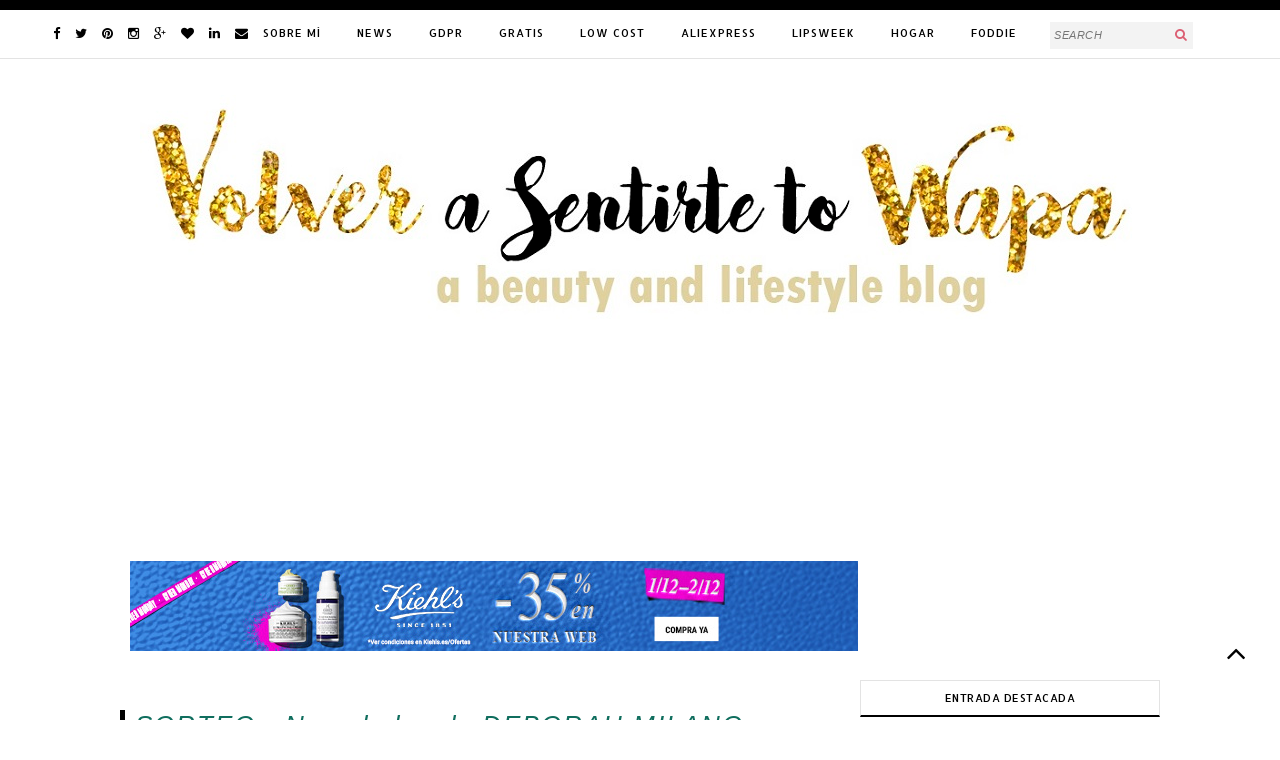

--- FILE ---
content_type: text/html; charset=UTF-8
request_url: https://www.volverasentirtetowapa.com/2018/09/Sorteo-Deborah-Milano.html
body_size: 28298
content:
<!DOCTYPE html>
<html class='v2' dir='ltr' xmlns='http://www.w3.org/1999/xhtml' xmlns:b='http://www.google.com/2005/gml/b' xmlns:data='http://www.google.com/2005/gml/data' xmlns:expr='http://www.google.com/2005/gml/expr'>
<head>
<link href='https://www.blogger.com/static/v1/widgets/335934321-css_bundle_v2.css' rel='stylesheet' type='text/css'/>
<script async='async' src='//pagead2.googlesyndication.com/pagead/js/adsbygoogle.js'></script>
<script>
     (adsbygoogle = window.adsbygoogle || []).push({
          google_ad_client: "ca-pub-2672978665942440",
          enable_page_level_ads: true
     });
</script>
<script async='async' custom-element='amp-auto-ads' src='https://cdn.ampproject.org/v0/amp-auto-ads-0.1.js'>
</script>
<!-- TradeDoubler site verification 2793961 -->
<meta content='f15f5fe2e55b977af8d88eb1751cfcbe' name='verification'/>
<link href='//maxcdn.bootstrapcdn.com/font-awesome/4.2.0/css/font-awesome.min.css' rel='stylesheet'/>
<link href='https://fonts.googleapis.com/css?family=Roboto' rel='stylesheet' type='text/css'/>
<meta content='width=1100' name='viewport'/>
<meta content='text/html; charset=UTF-8' http-equiv='Content-Type'/>
<meta content='blogger' name='generator'/>
<link href='https://www.volverasentirtetowapa.com/favicon.ico' rel='icon' type='image/x-icon'/>
<link href='http://www.volverasentirtetowapa.com/2018/09/Sorteo-Deborah-Milano.html' rel='canonical'/>
<link rel="alternate" type="application/atom+xml" title="Volver a Sentirte to Wapa - Blog de belleza - Atom" href="https://www.volverasentirtetowapa.com/feeds/posts/default" />
<link rel="alternate" type="application/rss+xml" title="Volver a Sentirte to Wapa - Blog de belleza - RSS" href="https://www.volverasentirtetowapa.com/feeds/posts/default?alt=rss" />
<link rel="service.post" type="application/atom+xml" title="Volver a Sentirte to Wapa - Blog de belleza - Atom" href="https://www.blogger.com/feeds/5519418582182461339/posts/default" />

<link rel="alternate" type="application/atom+xml" title="Volver a Sentirte to Wapa - Blog de belleza - Atom" href="https://www.volverasentirtetowapa.com/feeds/1579784904955872258/comments/default" />
<!--Can't find substitution for tag [blog.ieCssRetrofitLinks]-->
<link href='https://blogger.googleusercontent.com/img/b/R29vZ2xl/AVvXsEg7RFAiaIGGIgO020ekiAw-K955rZre5ULTub4o1-wp6fvR8hw03h0-XcxA84lLypykwd0lyoBrhRf3JVczucoQXb1c-lDS5rsddak_W9Y5rhlZRrC8ximeBaHvN8Oeh_bcChwv2l5AOYQ/s1600/deborah-milano-sorteo.jpg' rel='image_src'/>
<meta content='http://www.volverasentirtetowapa.com/2018/09/Sorteo-Deborah-Milano.html' property='og:url'/>
<meta content='SORTEO - Novedades de DEBORAH MILANO' property='og:title'/>
<meta content='Blog de maquillaje, cosmética y belleza. Novedades, review y swatches de marcas low cost.' property='og:description'/>
<meta content='https://blogger.googleusercontent.com/img/b/R29vZ2xl/AVvXsEg7RFAiaIGGIgO020ekiAw-K955rZre5ULTub4o1-wp6fvR8hw03h0-XcxA84lLypykwd0lyoBrhRf3JVczucoQXb1c-lDS5rsddak_W9Y5rhlZRrC8ximeBaHvN8Oeh_bcChwv2l5AOYQ/w1200-h630-p-k-no-nu/deborah-milano-sorteo.jpg' property='og:image'/>
<title>
Volver a Sentirte to Wapa - Blog de belleza: SORTEO - Novedades de DEBORAH MILANO
</title>
<style type='text/css'>@font-face{font-family:'Allerta';font-style:normal;font-weight:400;font-display:swap;src:url(//fonts.gstatic.com/s/allerta/v19/TwMO-IAHRlkbx940YnYXSCiN9uc.woff2)format('woff2');unicode-range:U+0000-00FF,U+0131,U+0152-0153,U+02BB-02BC,U+02C6,U+02DA,U+02DC,U+0304,U+0308,U+0329,U+2000-206F,U+20AC,U+2122,U+2191,U+2193,U+2212,U+2215,U+FEFF,U+FFFD;}@font-face{font-family:'Josefin Sans';font-style:normal;font-weight:400;font-display:swap;src:url(//fonts.gstatic.com/s/josefinsans/v34/Qw3PZQNVED7rKGKxtqIqX5E-AVSJrOCfjY46_DjQbMlhLybpUVzEEaq2.woff2)format('woff2');unicode-range:U+0102-0103,U+0110-0111,U+0128-0129,U+0168-0169,U+01A0-01A1,U+01AF-01B0,U+0300-0301,U+0303-0304,U+0308-0309,U+0323,U+0329,U+1EA0-1EF9,U+20AB;}@font-face{font-family:'Josefin Sans';font-style:normal;font-weight:400;font-display:swap;src:url(//fonts.gstatic.com/s/josefinsans/v34/Qw3PZQNVED7rKGKxtqIqX5E-AVSJrOCfjY46_DjQbMhhLybpUVzEEaq2.woff2)format('woff2');unicode-range:U+0100-02BA,U+02BD-02C5,U+02C7-02CC,U+02CE-02D7,U+02DD-02FF,U+0304,U+0308,U+0329,U+1D00-1DBF,U+1E00-1E9F,U+1EF2-1EFF,U+2020,U+20A0-20AB,U+20AD-20C0,U+2113,U+2C60-2C7F,U+A720-A7FF;}@font-face{font-family:'Josefin Sans';font-style:normal;font-weight:400;font-display:swap;src:url(//fonts.gstatic.com/s/josefinsans/v34/Qw3PZQNVED7rKGKxtqIqX5E-AVSJrOCfjY46_DjQbMZhLybpUVzEEQ.woff2)format('woff2');unicode-range:U+0000-00FF,U+0131,U+0152-0153,U+02BB-02BC,U+02C6,U+02DA,U+02DC,U+0304,U+0308,U+0329,U+2000-206F,U+20AC,U+2122,U+2191,U+2193,U+2212,U+2215,U+FEFF,U+FFFD;}@font-face{font-family:'Open Sans';font-style:normal;font-weight:400;font-stretch:100%;font-display:swap;src:url(//fonts.gstatic.com/s/opensans/v44/memSYaGs126MiZpBA-UvWbX2vVnXBbObj2OVZyOOSr4dVJWUgsjZ0B4taVIUwaEQbjB_mQ.woff2)format('woff2');unicode-range:U+0460-052F,U+1C80-1C8A,U+20B4,U+2DE0-2DFF,U+A640-A69F,U+FE2E-FE2F;}@font-face{font-family:'Open Sans';font-style:normal;font-weight:400;font-stretch:100%;font-display:swap;src:url(//fonts.gstatic.com/s/opensans/v44/memSYaGs126MiZpBA-UvWbX2vVnXBbObj2OVZyOOSr4dVJWUgsjZ0B4kaVIUwaEQbjB_mQ.woff2)format('woff2');unicode-range:U+0301,U+0400-045F,U+0490-0491,U+04B0-04B1,U+2116;}@font-face{font-family:'Open Sans';font-style:normal;font-weight:400;font-stretch:100%;font-display:swap;src:url(//fonts.gstatic.com/s/opensans/v44/memSYaGs126MiZpBA-UvWbX2vVnXBbObj2OVZyOOSr4dVJWUgsjZ0B4saVIUwaEQbjB_mQ.woff2)format('woff2');unicode-range:U+1F00-1FFF;}@font-face{font-family:'Open Sans';font-style:normal;font-weight:400;font-stretch:100%;font-display:swap;src:url(//fonts.gstatic.com/s/opensans/v44/memSYaGs126MiZpBA-UvWbX2vVnXBbObj2OVZyOOSr4dVJWUgsjZ0B4jaVIUwaEQbjB_mQ.woff2)format('woff2');unicode-range:U+0370-0377,U+037A-037F,U+0384-038A,U+038C,U+038E-03A1,U+03A3-03FF;}@font-face{font-family:'Open Sans';font-style:normal;font-weight:400;font-stretch:100%;font-display:swap;src:url(//fonts.gstatic.com/s/opensans/v44/memSYaGs126MiZpBA-UvWbX2vVnXBbObj2OVZyOOSr4dVJWUgsjZ0B4iaVIUwaEQbjB_mQ.woff2)format('woff2');unicode-range:U+0307-0308,U+0590-05FF,U+200C-2010,U+20AA,U+25CC,U+FB1D-FB4F;}@font-face{font-family:'Open Sans';font-style:normal;font-weight:400;font-stretch:100%;font-display:swap;src:url(//fonts.gstatic.com/s/opensans/v44/memSYaGs126MiZpBA-UvWbX2vVnXBbObj2OVZyOOSr4dVJWUgsjZ0B5caVIUwaEQbjB_mQ.woff2)format('woff2');unicode-range:U+0302-0303,U+0305,U+0307-0308,U+0310,U+0312,U+0315,U+031A,U+0326-0327,U+032C,U+032F-0330,U+0332-0333,U+0338,U+033A,U+0346,U+034D,U+0391-03A1,U+03A3-03A9,U+03B1-03C9,U+03D1,U+03D5-03D6,U+03F0-03F1,U+03F4-03F5,U+2016-2017,U+2034-2038,U+203C,U+2040,U+2043,U+2047,U+2050,U+2057,U+205F,U+2070-2071,U+2074-208E,U+2090-209C,U+20D0-20DC,U+20E1,U+20E5-20EF,U+2100-2112,U+2114-2115,U+2117-2121,U+2123-214F,U+2190,U+2192,U+2194-21AE,U+21B0-21E5,U+21F1-21F2,U+21F4-2211,U+2213-2214,U+2216-22FF,U+2308-230B,U+2310,U+2319,U+231C-2321,U+2336-237A,U+237C,U+2395,U+239B-23B7,U+23D0,U+23DC-23E1,U+2474-2475,U+25AF,U+25B3,U+25B7,U+25BD,U+25C1,U+25CA,U+25CC,U+25FB,U+266D-266F,U+27C0-27FF,U+2900-2AFF,U+2B0E-2B11,U+2B30-2B4C,U+2BFE,U+3030,U+FF5B,U+FF5D,U+1D400-1D7FF,U+1EE00-1EEFF;}@font-face{font-family:'Open Sans';font-style:normal;font-weight:400;font-stretch:100%;font-display:swap;src:url(//fonts.gstatic.com/s/opensans/v44/memSYaGs126MiZpBA-UvWbX2vVnXBbObj2OVZyOOSr4dVJWUgsjZ0B5OaVIUwaEQbjB_mQ.woff2)format('woff2');unicode-range:U+0001-000C,U+000E-001F,U+007F-009F,U+20DD-20E0,U+20E2-20E4,U+2150-218F,U+2190,U+2192,U+2194-2199,U+21AF,U+21E6-21F0,U+21F3,U+2218-2219,U+2299,U+22C4-22C6,U+2300-243F,U+2440-244A,U+2460-24FF,U+25A0-27BF,U+2800-28FF,U+2921-2922,U+2981,U+29BF,U+29EB,U+2B00-2BFF,U+4DC0-4DFF,U+FFF9-FFFB,U+10140-1018E,U+10190-1019C,U+101A0,U+101D0-101FD,U+102E0-102FB,U+10E60-10E7E,U+1D2C0-1D2D3,U+1D2E0-1D37F,U+1F000-1F0FF,U+1F100-1F1AD,U+1F1E6-1F1FF,U+1F30D-1F30F,U+1F315,U+1F31C,U+1F31E,U+1F320-1F32C,U+1F336,U+1F378,U+1F37D,U+1F382,U+1F393-1F39F,U+1F3A7-1F3A8,U+1F3AC-1F3AF,U+1F3C2,U+1F3C4-1F3C6,U+1F3CA-1F3CE,U+1F3D4-1F3E0,U+1F3ED,U+1F3F1-1F3F3,U+1F3F5-1F3F7,U+1F408,U+1F415,U+1F41F,U+1F426,U+1F43F,U+1F441-1F442,U+1F444,U+1F446-1F449,U+1F44C-1F44E,U+1F453,U+1F46A,U+1F47D,U+1F4A3,U+1F4B0,U+1F4B3,U+1F4B9,U+1F4BB,U+1F4BF,U+1F4C8-1F4CB,U+1F4D6,U+1F4DA,U+1F4DF,U+1F4E3-1F4E6,U+1F4EA-1F4ED,U+1F4F7,U+1F4F9-1F4FB,U+1F4FD-1F4FE,U+1F503,U+1F507-1F50B,U+1F50D,U+1F512-1F513,U+1F53E-1F54A,U+1F54F-1F5FA,U+1F610,U+1F650-1F67F,U+1F687,U+1F68D,U+1F691,U+1F694,U+1F698,U+1F6AD,U+1F6B2,U+1F6B9-1F6BA,U+1F6BC,U+1F6C6-1F6CF,U+1F6D3-1F6D7,U+1F6E0-1F6EA,U+1F6F0-1F6F3,U+1F6F7-1F6FC,U+1F700-1F7FF,U+1F800-1F80B,U+1F810-1F847,U+1F850-1F859,U+1F860-1F887,U+1F890-1F8AD,U+1F8B0-1F8BB,U+1F8C0-1F8C1,U+1F900-1F90B,U+1F93B,U+1F946,U+1F984,U+1F996,U+1F9E9,U+1FA00-1FA6F,U+1FA70-1FA7C,U+1FA80-1FA89,U+1FA8F-1FAC6,U+1FACE-1FADC,U+1FADF-1FAE9,U+1FAF0-1FAF8,U+1FB00-1FBFF;}@font-face{font-family:'Open Sans';font-style:normal;font-weight:400;font-stretch:100%;font-display:swap;src:url(//fonts.gstatic.com/s/opensans/v44/memSYaGs126MiZpBA-UvWbX2vVnXBbObj2OVZyOOSr4dVJWUgsjZ0B4vaVIUwaEQbjB_mQ.woff2)format('woff2');unicode-range:U+0102-0103,U+0110-0111,U+0128-0129,U+0168-0169,U+01A0-01A1,U+01AF-01B0,U+0300-0301,U+0303-0304,U+0308-0309,U+0323,U+0329,U+1EA0-1EF9,U+20AB;}@font-face{font-family:'Open Sans';font-style:normal;font-weight:400;font-stretch:100%;font-display:swap;src:url(//fonts.gstatic.com/s/opensans/v44/memSYaGs126MiZpBA-UvWbX2vVnXBbObj2OVZyOOSr4dVJWUgsjZ0B4uaVIUwaEQbjB_mQ.woff2)format('woff2');unicode-range:U+0100-02BA,U+02BD-02C5,U+02C7-02CC,U+02CE-02D7,U+02DD-02FF,U+0304,U+0308,U+0329,U+1D00-1DBF,U+1E00-1E9F,U+1EF2-1EFF,U+2020,U+20A0-20AB,U+20AD-20C0,U+2113,U+2C60-2C7F,U+A720-A7FF;}@font-face{font-family:'Open Sans';font-style:normal;font-weight:400;font-stretch:100%;font-display:swap;src:url(//fonts.gstatic.com/s/opensans/v44/memSYaGs126MiZpBA-UvWbX2vVnXBbObj2OVZyOOSr4dVJWUgsjZ0B4gaVIUwaEQbjA.woff2)format('woff2');unicode-range:U+0000-00FF,U+0131,U+0152-0153,U+02BB-02BC,U+02C6,U+02DA,U+02DC,U+0304,U+0308,U+0329,U+2000-206F,U+20AC,U+2122,U+2191,U+2193,U+2212,U+2215,U+FEFF,U+FFFD;}</style>
<style id='page-skin-1' type='text/css'><!--
/*
-----------------------------------------------
Premium Premade Blogger Template
Name:     Bonjour Jolie
Designer: Kristina Avakidou
URL:      https://www.etsy.com/shop/KayLuxeDesign
URL:      http://christinavakidou.polyvore.com
----------------------------------------------- */
/* Variable definitions
====================
<Variable name="keycolor" description="Main Color" type="color" default="#ffffff"/>
<Group description="Page Text" selector="body">
<Variable name="body.font" description="Font" type="font" default="normal normal 12px Arial, Tahoma, Helvetica, FreeSans, sans-serif"/>
<Variable name="body.text.color" description="Text Color" type="color" default="#000000"/>
<Variable name="image.text.color" description="Image Caption Text Color" type="color" default="#000000"/>
</Group>
<Group description="Backgrounds" selector=".body-fauxcolumns-outer">
<Variable name="body.background.color" description="Outer Background" type="color" default="#ffffff"/>
<Variable name="content.background.color" description="Main Background" type="color" default="#ffffff"/>
<Variable name="header.background.color" description="Header Background" type="color" default="transparent"/>
</Group>
<Group description="Links" selector=".main-outer">
<Variable name="link.color" description="Link Color" type="color" default="#c0c0c0"/>
<Variable name="link.visited.color" description="Visited Color" type="color" default="#c0c0c0"/>
<Variable name="link.hover.color" description="Hover Color" type="color" default="#252525"/>
</Group>
<Group description="Blog Header" selector=".Header">
<Variable name="header.font" description="Title Font" type="font" default="normal normal 45px Open Sans"/>
<Variable name="header.text.color" description="Title Color" type="color" default="#000000" />
<Variable name="description.font" description="Description Font" type="font" default="normal normal 60px Arial, Tahoma, Helvetica, FreeSans, sans-serif"/>
<Variable name="description.text.color" description="Description Color" type="color" default="#999999" />
</Group>
<Group description="Menu Bar" selector=".PageList, #Navbar">
<Variable name="tabs.font" description="Font" type="font" default="normal normal 12px Open Sans"/>
<Variable name="tabs.background.color" description="Background Color" type="color" default="#ffffff"/>
<Variable name="tabs.border.color" description="Border Color" type="color" default="transparent"/>
<Variable name="tabs.text.color" description="Text Color" type="color" default="#000000"/>
<Variable name="tabs.selected.text.color" description="Hover Color" type="color" default="#c0c0c0"/>
</Group>
<Group description="Menu Search box" selector="#search-box, #search-btn">
<Variable name="search.bg.color" description="Background Color" type="color" default="#f3f3f3"/>
<Variable name="search.border.color" description="Border Color" type="color" default="#f3f3f3"/>
<Variable name="search.button.color" description="Button Text Color" type="color" default="#c0c0c0"/>
</Group>
<Group description="Sidebar" selector=".sidebar h2">
<Variable name="sidebar.title.font" description="Title Font" type="font" default="normal normal 13px Calibri"/>
<Variable name="sidebar.title.color" description="Title Color" type="color" default="#000000"/>
<Variable name="sidebar.bg.color" description="Background Color" type="color" default="#ffffff"/>
<Variable name="sidebar.border.color" description="Border Color" type="color" default="#ffffff"/>
</Group>
<Group description="Post Title" selector="h3.post-title, .comments h4">
<Variable name="post.title.font" description="Font" type="font" default="normal normal 30px Open Sans"/>
<Variable name="post.title.link.color" description="Title Color" type="color" default="#000000"/>
<Variable name="post.title.hover.color" description="Title Hover Color" type="color" default="#c0c0c0"/>
<Variable name="post.title.color" description="Color on Post Page" type="color" default="#000000"/>
<Variable name="post.title.border" description="Border Color" type="color" default="#000000"/>
</Group>
<Group description="Date Header" selector=".date-header">
<Variable name="date.header.font" description="Font" type="font" default="normal normal 11px Open Sans"/>
<Variable name="date.header.color" description="Text Color" type="color" default="#c0c0c0"/>
</Group>
<Group description="Fonts" selector=".content-inner">
<Variable name="jump.link.font" description="Read More Font" type="font" default="normal normal 13px Open Sans"/>
<Variable name="label.link.list.font" description="Label and Link List Font" type="font" default="normal normal 12px Calibri"/>
<Variable name="back.icon.font" description="Back to Top Font" type="font" default="normal normal 14px Calibri"/>
<Variable name="footer.text.font" description="Blog Pager Font" type="font" default="normal normal 11px Open Sans"/>
</Group>
<Group description="Read More" selector=".jump-link">
<Variable name="jump.link.text.color" description="Text Color" type="color" default="#000000"/>
<Variable name="jump.link.bg.color" description="Background Color" type="color" default="#ffffff"/>
<Variable name="jump.link.border.color" description="Border Color" type="color" default="#000000"/>
<Variable name="jump.link.hover.text.color" description="Hover Text Color" type="color" default="#000000"/>
<Variable name="jump.link.bg.hover.color" description="Hover Background Color" type="color" default="#ffffff"/>
</Group>
<Group description="Share Buttons" selector=".share-links">
<Variable name="share.buttons.font" description="Font" type="font" default="normal normal 15px Arial, Tahoma, Helvetica, FreeSans, sans-serif"/>
<Variable name="share.buttons.color" description="Icons Color" type="color" default="#000000"/>
<Variable name="share.buttons.hover.color" description="Icons Hover Color" type="color" default="#b3b3b3"/>
</Group>
<Group description="Post Footer" selector=".post-footer">
<Variable name="post.footer.font" description="Font" type="font"
default="normal normal 10px Open Sans"/>
<Variable name="post.footer.text.color" description="Text Color" type="color" default="#000000"/>
<Variable name="post.footer.border.color" description="Border Color" type="color" default="#000000"/>
</Group>
<Group description="Accents" selector="#BlogArchive1, #blog-pager, .backtotop">
<Variable name="widget.alternate.text.color" description="Alternate Widget Color" type="color" default="#999999"/>
<Variable name="body.rule.color" description="Separator Line Color" type="color" default="transparent"/>
<Variable name="pager.text.color" description="Blog Pager Color" type="color" default="#000000"/>
<Variable name="pager.hover.color" description="Blog Pager Hover Color" type="color" default="#000000"/>
</Group>
<Group description="Social Media Buttons" selector="#socialIcons">
<Variable name="social.buttons.font" description="Font" type="font" default="normal normal 15px Arial, Tahoma, Helvetica, FreeSans, sans-serif"/>
<Variable name="social.buttons.color" description="Icons Color" type="color" default="#000000"/>
<Variable name="social.buttons.hover.color" description="Icons Hover Color" type="color" default="#b3b3b3"/>
</Group>
<Group description="Search box" selector="#search-box2, #search-btn2">
<Variable name="s.border.color" description="Border Color" type="color" default="#000000"/>
<Variable name="s.button.text.color" description="Button Text Color" type="color" default="#ffffff"/>
<Variable name="s.button.bg.color" description="Button Background Color" type="color" default="#000000"/>
<Variable name="s.text.hover.color" description="Hover Text Color" type="color" default="#ffffff"/>
<Variable name="s.bg.hover.color" description="Hover Background Color" type="color" default="#252525"/>
</Group>
<Group description="Email box" selector=".FollowByEmail .follow-by-email-inner">
<Variable name="email.bg.color" description="Background Color" type="color" default="#f3f3f3"/>
<Variable name="email.button.text.color" description="Button Text Color" type="color" default="#ffffff"/>
<Variable name="email.button.bg.color" description="Button Background Color" type="color" default="#000000"/>
<Variable name="email.text.hover.color" description="Hover Text Color" type="color" default="#000000"/>
<Variable name="email.bg.hover.color" description="Hover Background Color" type="color" default="#ffffff"/>
</Group>
<Group description="Labels Gadget" selector=".label-size span, .label-size a, .list-label-widget-content li">
<Variable name="label.text.color" description="Text Color" type="color" default="#000000"/>
<Variable name="label.bg.color" description="Background Color" type="color" default="#ffffff"/>
<Variable name="label.border.color" description="Border Color" type="color" default="#000000"/>
<Variable name="label.hover.text.color" description="Hover Text Color" type="color" default="#000000"/>
<Variable name="label.bg.hover.color" description="Hover Background Color" type="color" default="#ffffff"/>
</Group>
<Variable name="body.background" description="Body Background" type="background" color="#ffffff" default="$(color) none repeat scroll top left"/>
<Variable name="body.background.override" description="Body Background Override" type="string" default=""/>
<Variable name="body.background.gradient.cap" description="Body Gradient Cap" type="url" default="url(//www.blogblog.com/1kt/simple/gradients_light.png)"/>
<Variable name="body.background.gradient.tile" description="Body Gradient Tile" type="url" default="url(//www.blogblog.com/1kt/simple/body_gradient_tile_light.png)"/>
<Variable name="content.background.color.selector" description="Content Background Color Selector" type="string" default=".content-inner"/>
<Variable name="page.width.selector" description="Page Width Selector" type="string" default=".region-inner"/>
<Variable name="page.width" description="Page Width" type="string" default="auto"/>
<Variable name="mobile.background.overlay" description="Mobile Background Overlay" type="string" default="transparent none repeat scroll top left"/>
<Variable name="mobile.background.size" description="Mobile Background Size" type="string" default="auto"/>
<Variable name="startSide" description="Side where text starts in blog language" type="automatic" default="left"/>
<Variable name="endSide" description="Side where text ends in blog language" type="automatic" default="right"/>
*/
/* Content
----------------------------------------------- */
body {background: #ffffff none repeat scroll top left;
color: #000000;
font: normal normal 12px Arial, Tahoma, Helvetica, FreeSans, sans-serif;
padding: 0 0;
}
html body .region-inner {
min-width: 0;
max-width: 100%;
width: auto;
}
a:link {color: #dc203e;
text-decoration:none;
}
a:visited {color: #fc8f8c;
text-decoration:none;
}
a:hover {color: #fc5854;
text-decoration:none;
}
a {transition: 0.2s ease-out;
-o-transition: 0.2s ease-out;
-ms-transition: 0.2s ease-out;
-moz-transition: 0.2s ease-out;
-webkit-transition: 0.2s ease-out;
}
.body-fauxcolumn-outer .fauxcolumn-inner {
background: transparent none repeat scroll top left;
_background-image: none;
}
.body-fauxcolumn-outer .cap-top {
position: absolute;
z-index: 1;
height: 400px;
width: 100%;
background: #ffffff none repeat scroll top left;
}
.body-fauxcolumn-outer .cap-top .cap-left {
width: 100%;
background: transparent none repeat-x scroll top left;
_background-image: none;
}
.content-outer {margin-top: -20px;}
.content-inner {padding: 35px 20px 10px;
}
.content-inner {
background-color: #ffffff;
}
/* Columns
----------------------------------------------- */
.main-outer {border-top:0 solid transparent;}
.fauxcolumn-left-outer .fauxcolumn-inner {border-right:1px solid transparent;}
.fauxcolumn-right-outer .fauxcolumn-inner {border-left:1px solid transparent;}
.main-inner {padding:25px 0px 35px;}
.main-inner .column-center-inner {padding: 0 0;}
.main-inner .column-center-inner .section {margin:0px 20px!important;
}
.main-inner .column-left-inner, .main-inner .column-right-inner {padding:0px 5px;
}
#footer-2-1, #footer-2-2, #footer-2-3, #footer-2-4 {padding:8px 0px!important;
}
/* Header
----------------------------------------------- */
.header-outer {
background: transparent none repeat-x scroll 0 -400px;
_background-image: none;
text-align: center;
}
#header-inner img {margin: 0 auto !important;
margin-top: 20px!important;
margin-bottom: 8px!important;
}
#header-inner {
text-align:center!important;
margin-top: 30px!important;
margin-bottom: 4px!important;
}
.Header h1, .Header h1 a {font: normal normal 40px Josefin Sans;
color: #000000;
letter-spacing:1px;
padding: 4px 0px;
margin:0px;
}
.Header .description {font: normal normal 12px Open Sans;
color: #999999;
letter-spacing: 3px !important;
position: relative;
top: 0px;
margin: 0px;
padding: 0px;
}
.header-inner .Header .titlewrapper {padding: 5px 0;}
.header-inner .Header .descriptionwrapper {padding: 0 0; margin:0;}
.header-inner .widget {
margin-left: 20px;
margin-right: 20px;
}
/* Tabs
----------------------------------------------- */
.PageList {
background:#ffffff!important;
border-bottom: 1px solid #e3e3e3;
text-align: center!important;
width:100%;
height:48px;
margin: 0px;
position:fixed;
top:0;
left:0;
right:0;
z-index:99999;
}
.PageList li {display:inline!important; float:none!important;
}
#PageList1, .tabs-inner .widget ul {margin-top: 0px;
}
.tabs-inner .PageList li a {
padding: 16px 16px !important;
margin:0px;
}
.tabs-inner .widget li a {
display: inline-block;
padding: .6em 1em;
font: normal normal 11px Allerta;
color: #000000;
margin:0px;
}
.tabs-inner .widget li a:hover {
color: #dc5f73;
}
/* Drop Down Menu
---------------------------------------------- */
#Menubar {
background: #ffffff!important;
border-bottom: 1px solid #e3e3e3;
text-align:center!important;
width:100%;
height:48px;
margin:0px;
position:fixed;
top:0;
left:0;
right:0;
z-index:999999;
}
#cssnav {text-align:center!important;
z-index:999999;
}
#cssnav ul {
list-style:none;
margin:0px;
}
#cssnav li {float:none; display:inline-block; padding:0px;}
#cssnav li a {
background:transparent;
display: block;
margin: 0px;
text-align: center;
font: normal normal 11px Allerta;
padding: 16px 16px !important;
}
#cssnav > ul > li > a {color: #000000;}
#cssnav ul ul a { color: #000000;}
#cssnav li > a:hover, #cssnav ul li:hover {color: #dc5f73;
text-decoration: none;
}
#cssnav li ul {
background: #ffffff;
display: none;
height: auto;
padding: 0px;
margin: 0px;
position: absolute;
width: 130px;
position:fixed;
z-index:999999;
}
#cssnav li:hover ul {display: block;
}
#cssnav li li {
background: transparent;
display: block;
float: none;
margin: 0px;
padding: 0px;
width: 130px;
z-index:999999;
}
#cssnav li li:last-child {
padding-bottom: 5px;
border-bottom: none !important;
}
#cssnav li:hover li a {
color: #000000;
background: transparent;
text-decoration: none;
}
#cssnav li ul a {
display: block;
height: auto;
margin: 0px;
padding: 10px 8px !important;
text-align: center;
}
#cssnav li ul a:hover, #cssnav li ul li:hover > a {
color: #dc5f73;
text-decoration: none;
}
i.fa.fa-caret-down {
padding-left: 8px;
}
.PageList, #Menubar {
border-top:10px solid #000000;
}
#cssnav, .PageList {letter-spacing: 1px !important;}
/* Search Box
----------------------------------------------- */
#searchthis {width: 145px;
padding: 0px;
margin: -34px 85px 0px 0px;
display:inline;
float: right !important;
}
#search-box {border: none;
background: #f3f3f3;
border-bottom: 2px solid transparent;
color: #dc5f73;
font-size: 11px;
font-style: italic;
text-transform:uppercase;
letter-spacing: 0.6px;
width: 135px;
height: 25px;
padding: 0px 4px;
margin: 0;
float:left;
display:inline;
}
#search-btn {display:none;
}
i.fa.fa-search {
background: #f3f3f3;
color: #dc5f73 !important;
font-size: 13px;
padding: 5px 4px;
margin: 1px 0px 0px -25px;
}
/* Sidebar
----------------------------------------------- */
h2 {font: normal normal 11px Allerta;
font-size: 12px;
font-weight: normal!important;
text-align: center;
letter-spacing: 1px;
padding: 9px 2px;
margin: 10px 0px;
border: 1px solid #e3e3e3;
}
.sidebar h2 {background: #ffffff;
border: 1px solid #e3e3e3;
border-bottom: 2px solid #000;
color: #000000;
font: normal normal 11px Allerta;
text-transform: uppercase;
text-align: center!important;
letter-spacing: 0.5px;
padding: 10px 2px;
margin: 0 0 10px;
}
.sidebar {font-size:12px;}
/* Date
----------------------------------------------- */
.date-header {border: none!important;
text-transform: uppercase;
text-align: left;
padding: 0px;
margin: 4px 0 8px 0;
}
.date-header span {color: #dc0023;
font: normal normal 10px Arial, Tahoma, Helvetica, FreeSans, sans-serif;
letter-spacing: 2px;
padding: 5px 2px;
margin: 0px;
}
/* Posts
----------------------------------------------- */
.post {margin: 0;
}
h3.post-title {
border-left: 5px solid #000000;
color:#106e5e;
font: italic normal 26px Impact, sans-serif;
text-align: left;
letter-spacing: 2px !important;
padding: 0px 4px 0px 10px;
margin: 0;
}
h3.post-title a, h3.post-title a:visited {
color:#6e101f;
}
h3.post-title a:hover {color:#dc203e;
}
.post-body {
font-size: 110%;
line-height: 1.4;
position: relative;
}
.post-body a {
color: #dc203e!important;
font-weight: bold;
}
.post-body a:hover {
color: #fc5854 !important;
}
.post-body .tr-caption-container {
color: #000000;
}
.post-header {margin: 0 0;line-height: 1.6;}
/* Jump Link
----------------------------------------------- */
.jump-link {
font: normal normal 13px Allerta;
text-align: center;
letter-spacing: 0px;
padding: 8px 0px;
margin: 25px 0 25px;
}
.jump-link a {
background: #ffffff;
border: 1px solid #e3e3e3;
color: #000000;
padding: 12px 22px;
}
.jump-link a:hover {
background: #000000;
border: 1px solid #e3e3e3;
color: #ffffff;
}
/* Post Footer
----------------------------------------------- */
.post-footer {border-bottom: 1px solid #e3e3e3;
color: #000000;
font: normal normal 10px Arial, Tahoma, Helvetica, FreeSans, sans-serif;
line-height: 1.6;
margin: 15px 0px 35px;
padding: 5px 2px;
text-align: left;
text-transform: uppercase;
letter-spacing: 1px;
}
.post-footer-line.post-footer-line-2 {
padding-top: 2px;
}
.post-comment-link {padding: 0px;
padding-right: 10px;
margin: 0px;
font-style: italic;
display: inline;
text-align: left;
font-size: 12px;
}
.post-comment-link a {color: #000000; padding-right: 3px;}
.post-comment-link a:hover {color: #dc5f73;}
.comment-border {margin: 0px; display: none;}
i.fa.fa-comments-o {
text-align: left;
font-size: 14px;
padding-right: 4px;
}
.share-text {
font: normal normal 10px Arial, Tahoma, Helvetica, FreeSans, sans-serif;
margin: 0px;
margin-top: -7px !important;
padding-right: 3px;
float: right;
}
.share-links {padding: 0px 0px; margin: 0px 0px; display: inline; text-align: right; float: right;}
.share-links a {color: #000000; font: normal normal 14px Arial, Tahoma, Helvetica, FreeSans, sans-serif; padding: 5px 2px; margin: 0px 0px;}
.share-links a:hover {color: #dc5f73; text-decoration:none;}
i.fa.fa-tags {font-size:11px;}
/* Comments
----------------------------------------------- */
.comments h4 {
font: italic normal 26px Impact, sans-serif;
font-size: 16px;
text-transform: uppercase;
}
#comments .comment-author {
padding-top: 1.5em;
border-top: 1px solid transparent;
background-position: 0 1.5em;
}
#comments .comment-author:first-child {padding-top: 0;border-top: none;}
.avatar-image-container {margin: .2em 0 0;}
#comments .avatar-image-container img {
-webkit-border-radius: 50px;
-moz-border-radius: 50px;
-o-border-radius: 50px;
border-radius: 50px;
}
.comments .comments-content .icon.blog-author {
background-repeat: no-repeat;
background-image: url([data-uri]);
}
.comments .comments-content .loadmore a {
border-top: 1px solid #000000;
border-bottom: 1px solid #000000;
}
.comments .comments-content .comment {border-bottom: 1px solid #e3e3e3;}
.comments .comment-thread.inline-thread {background-color: #fff;}
.comments .continue {border-top: 2px solid #fff;}
.comments .comment-thread.inline-thread {background-color: #f3f3f3;}
/* Search Box Two
----------------------------------------------- */
#searchthis2 {width: 100%;
padding: 0px 0px ;
margin: 2px 0px;
display:inline;
float: none!important;
}
#search-box2 {background: #fff;
border: 1px solid #e3e3e3;
color: #000000;
font-size: 11px;
font-style: normal;
text-transform:uppercase;
letter-spacing: 0.6px;
width: 70%;
height: 33px;
padding: 0px 4px;
margin: 0;
float:left;
display:inline;
}
#search-btn2 {background: #000000;
border: 1px solid #000000!important;
color: #ffffff;
font-size: 10px;
letter-spacing: 1px !important;
text-transform: uppercase;
width: 26%;
height: 34px;
padding: 0px 2px;
margin:0;
float: right;
display: inline;
cursor:pointer;
}
#search-btn2:hover {background: #ffffff;
border: 1px solid #000000 !important;
color: #000000;
}
/* Email Box
----------------------------------------------- */
.FollowByEmail .follow-by-email-inner {margin: 0px -3px;
}
.FollowByEmail .follow-by-email-inner .follow-by-email-address{
background: #f3f3f3;
border: 1px solid #f3f3f3 !important;
color: #000000;
font-size: 11px;
text-transform: uppercase;
width: 100%;
height: 32px;
padding: 0px 4px;
margin-top: 2px;
}
.FollowByEmail .follow-by-email-inner .follow-by-email-submit {
background:  #000000;
border: 1px solid #000000;
color: #ffffff;
font-size: 10px;
letter-spacing: 1px !important;
text-transform: uppercase;
width: 80px;
height: 34px;
padding: 2px 0px !important;
margin-top: 2px;
z-index: 0;
border-radius: 0px;
margin-left:0px!important;
}
.FollowByEmail .follow-by-email-inner .follow-by-email-submit:hover {
background: #ffffff;
border: 1px solid #000000!important;
color: #000000;
transition: 0.3s ease-out;
-o-transition: 0.3s ease-out;
-ms-transition: 0.3s ease-out;
-moz-transition: 0.3s ease-out;
-webkit-transition: 0.3s ease-out;
}
/* Social Media Buttons
---------------------------------------------- */
.socialIcons {
width: 300px;
float: left;
position: fixed;
top: 0;
left: 0;
margin: 26px 0px 0px;
margin-top: 26px;
z-index: 9999999;
}
.socialIcons a {
color: #000000;
font: normal normal 13px Arial, Tahoma, Helvetica, FreeSans, sans-serif;
transition: 0.2s ease-out;
-o-transition: 0.2s ease-out;
-ms-transition: 0.2s ease-out;
-moz-transition: 0.2s ease-out;
-webkit-transition: 0.2s ease-out;
}
.socialIcons a:hover {
color: #dc5f73;
}
/* Gadgets
----------------------------------------------- */
.widget .zippy {color: #000000;}
.widget .popular-posts ul {list-style: none;}
.widget ul {padding: 0 0 0 0;}
#BlogArchive1_ArchiveMenu {
border: 1px solid #000000;
color: #000000 !important;
font-size: 11px;
text-transform: uppercase;
margin: 3px 0px 10px;
padding: 8px 10px;
width: 100%;
clear: both;
float: none;
}
/* --- Popular Posts --- */
#PopularPosts1 {margin-top:10px;}
.PopularPosts h2 {display: none;}
.item-snippet {font-size: 10px;}
.widget .widget-item-control a img {width: 18px;height: auto;
}
.PopularPosts .item-title {padding-bottom: .2em; text-align: center;}
.PopularPosts .item-title a {text-transform:uppercase; font-size:10px; color:#000000 !important;}
.PopularPosts .item-title a:hover {color:#c0c0c0 !important;
}
.PopularPosts img {opacity: 1; width: 100%; height: auto; float: left; padding-right: 0px; }
.PopularPosts img:hover {opacity: 0.6;}
.PopularPosts li {display: inline;list-style: none;float: left;}
.PopularPosts .item-thumbnail {margin:0px 0px 2px!important; width:100%;}
.PopularPosts .item-thumbnail a {
clip: auto;
display: block;
padding:0px;
margin: 0px;
overflow: hidden;
}
.PopularPosts .widget-content ul li {
width: 205px;
padding: 0em 0.15% 1%;
}
.PopularPosts .widget-content ul li:first-child {
padding-left:0%!important;
}
.PopularPosts .widget-content ul li:last-child {
padding-right:0%!important;
}
/* --- Label Cloud Style --- */
.label-size span, .label-size a {
background: #ffffff;
border: 1px solid #e3e3e3;
color: #000000 !important;
font: normal normal 11px Open Sans;
font-size: 10px !important;
text-transform: uppercase;
letter-spacing: 0.5px;
text-decoration: none !important;
padding: 6px 6px!important;
margin: 0 3px 3px 0;
opacity: 1 !important;
float: left;
}
.label-size a:hover {
background-color: #000000;
border: 1px solid #000000;
color: #ffffff !important;
text-decoration: none;
opacity: 1 !important;
}
/* ----- Label List Style ----- */
.list-label-widget-content li {
background: #ffffff;
border: 1px solid #e3e3e3;
font: normal normal 11px Open Sans;
letter-spacing: 0.5px;
text-align: center;
text-transform: uppercase;
list-style: none;
padding: 0px 0px;
margin: 3px 0px;
}
.list-label-widget-content li a, .list-label-widget-content span {
color: #000000 !important;
padding: 7px 2px;
display: block;
}
.list-label-widget-content li:hover {
background-color: #000000;
border: 1px solid #000000;
text-decoration: none;
}
.list-label-widget-content li a:hover {
color: #ffffff !important;
text-decoration: none;
}
/* ----- Link List ----- */
#LinkList1.widget.LinkList {
text-align: center;
text-transform: uppercase;
letter-spacing: 0.5px;
padding-bottom: 0px;
}
#LinkList1.widget.LinkList ul {
list-style: none !important;
margin-bottom: 10px;
}
#LinkList1.widget.LinkList ul li {
padding: 0px 0px;
margin: 3px 0px;
}
#LinkList1.widget.LinkList a {
color: #dc203e;
font: normal normal 11px Open Sans;
text-align: center;
padding: 4px 0px;
display: block;
}
#LinkList1.widget.LinkList a:hover {
color: #fc5854;
text-decoration: none;
}
/* ----- Back to Top Button ----- */
.backtotop {color: #000000; font: normal normal 32px Arial, Tahoma, Helvetica, FreeSans, sans-serif;
position: fixed; bottom: 40px; right: 25px;
padding: 6px 8px 8px; z-index: 99999;}
a.backtotop, .backtotop:link {color: #000000 !important;}
a.backtotop:hover, .backtotop:hover {color: #000000 !important;}
/* --- Other Gadgets --- */
#Stats1_content {text-align: center !important;}
#linkwithin_inner {margin: 0 auto !important;}
.linkwithin_text {text-transform: uppercase; text-align: center !important; font: italic normal 26px Impact, sans-serif; font-size: 16px !important;}
.status-msg-body {font-size: 11px; font-weight: normal; letter-spacing:0.5px; text-transform: uppercase;
padding: 5px 0 6px!important;}
.status-msg-bg {background: #f3f3f3; opacity: 1 !important;}
.status-msg-border {border: none !important; opacity: 1 !important;}
.status-msg-wrap {width: 100% !important; margin: 0px auto 10px auto;}
.quickedit { display:none; }
.cookie-choices-info {
position: fixed;
z-index: 99999999!important;
}
/* --- Selector Color --- */
::-moz-selection {background-color: #d1d1d1 !important;
color: #fff !important;
}
::selection {background-color: #d1d1d1 !important;
color: #fff !important;
}
/* Blog Pager
---------------------------------------------- */
#blog-pager {margin: 5px 0 !important;
}
.blog-pager-older-link, .home-link, .blog-pager-newer-link {
font: italic normal 16px 'Times New Roman', Times, FreeSerif, serif;
background-color: #ffffff;
padding: 5px;
}
#blog-pager-older-link, #blog-pager-newer-link {
text-align: center;
text-transform: uppercase;
letter-spacing: 1px;
padding: 8px 0px;
}
#blog-pager-older-link a, #blog-pager-newer-link a {
background: transparent;
color: #000000;
padding: 7px 7px;
}
#blog-pager-older-link a:hover, #blog-pager-newer-link a:hover {
background: transparent;
color: #000000;
text-decoration: none !important;
}
i.fa.fa-angle-left, i.fa.fa-angle-right {
padding: 2px 8px; font-size: 18px;
}
/* Footer
---------------------------------------------- */
.footer-outer {margin-bottom: -16px;
}
.footer-inner {font-size: 11px;
text-align: left!important;
text-transform: uppercase;
padding: 5px 15px;
}
#copyright-credits {
background-color: #000;
color: #fff;
font: normal normal 12px Arial, Tahoma, Helvetica, FreeSans, sans-serif;
font-size: 11px;
text-align: center!important;
text-transform: uppercase;
letter-spacing: 0.5px;
padding: 14px 0px;
margin-top: 16px;
z-index:9999 !important;
}
#copyright-credits a {color:#fff;}
#copyright-credits a:hover {color:#fc5854!important;
}
/* Removed Elements
---------------------------------------------- */
#navbar-iframe, .post-share-buttons, #Attribution1, .home-link,
.feed-links, .post-share-buttons.goog-inline-block {
display: none !important;
}
.mobile #Profile1 {display: none !important;
}
/* Mobile
----------------------------------------------- */
body.mobile  {
background-size: auto;
}
.mobile .body-fauxcolumn-outer {
background: transparent none repeat scroll top left;
}
.mobile .body-fauxcolumn-outer .cap-top {
background-size: 100% auto;
}
body.mobile .AdSense {margin: 0 0;}
.mobile #header-inner img {
margin-top: 12px !important;
margin-bottom: 6px !important;
}
.mobile #header-inner {
text-align:center !important;
margin-top: 26px !important;
margin-bottom: 10px !important;
position:initial;
top:0;
left:0;
right:0;
z-index:9999999;
}
.mobile .Header h1 {
text-align: center;
margin-top: 20px;
}
.mobile .Header .description {top: -4px;
}
.mobile .PageList {
background: #ffffff!important;
border-bottom: 1px solid #e3e3e3;
height: 33px;
text-transform: uppercase !important;
padding: 6px 0 0 0;
margin:0 !important;
position:fixed;
top:0;
left:0;
right:0;
z-index:99999;
}
.mobile .tabs-inner .PageList .widget-content {
background-color: transparent;
color: #000000;
}
.mobile .tabs-inner .PageList .widget-content .pagelist-arrow {
border-left: none;
text-transform: uppercase !important;
}
.mobile .main-inner .column-center-inner .section, .mobile .post {
margin: 0;
}
.mobile .date-header {text-align: left;
height: auto;
margin: 0 0 8px 0;
}
.mobile .date-header span {
padding: 2px 0px !important;
margin: 0 0px;
}
.mobile h3.post-title {
border-top: none;
color: #106e5e !important;
text-align: left;
padding: 2px 0px !important;
margin: 0 !important;
height: auto !important;
}
.mobile .comment-link {
border-right: none !important;
text-align: right;
text-transform: uppercase;
margin-bottom: -5px;
}
.mobile .post-comment-link {border-left: none !important;}
.mobile .blog-pager {background: transparent none no-repeat scroll top center;}
.mobile .footer-inner {padding: 15px 2px 10px;}
.mobile .main-inner, .mobile .footer-inner {background-color: #ffffff;}
.mobile-index-contents {color: #000000;}
.mobile-link-button {background: transparent; text-transform: uppercase; font-weight:bold;}
.mobile-link-button a:link, .mobile-link-button a:visited {color: #000000;}
.mobile #PageList1, .mobile .home-link, .mobile .post-share-buttons, .mobile .post-share-buttons.goog-inline-block {
display: inline !important; }
/*
----------------------------------------------- */

--></style>
<style id='template-skin-1' type='text/css'><!--
body {
min-width: 1120px;
}
.content-outer, .content-fauxcolumn-outer, .region-inner {
min-width: 1120px;
max-width: 1120px;
_width: 1120px;
}
.main-inner .columns {
padding-left: 0px;
padding-right: 340px;
}
.main-inner .fauxcolumn-center-outer {
left: 0px;
right: 340px;
/* IE6 does not respect left and right together */
_width: expression(this.parentNode.offsetWidth -
parseInt("0px") -
parseInt("340px") + 'px');
}
.main-inner .fauxcolumn-left-outer {
width: 0px;
}
.main-inner .fauxcolumn-right-outer {
width: 340px;
}
.main-inner .column-left-outer {
width: 0px;
right: 100%;
margin-left: -0px;
}
.main-inner .column-right-outer {
width: 340px;
margin-right: -340px;
}
#layout {
min-width: 0;
}
#layout .content-outer {
min-width: 0;
width: 800px;
}
#layout .region-inner {
min-width: 0;
width: auto;
}
.region-inner.footer-inner {
width: 1120px !important;
}
--></style>
<script type='text/javascript'>
        (function(i,s,o,g,r,a,m){i['GoogleAnalyticsObject']=r;i[r]=i[r]||function(){
        (i[r].q=i[r].q||[]).push(arguments)},i[r].l=1*new Date();a=s.createElement(o),
        m=s.getElementsByTagName(o)[0];a.async=1;a.src=g;m.parentNode.insertBefore(a,m)
        })(window,document,'script','https://www.google-analytics.com/analytics.js','ga');
        ga('create', 'UA-26896482-1', 'auto', 'blogger');
        ga('blogger.send', 'pageview');
      </script>
<script src="//code.jquery.com/jquery-1.11.0.min.js" type="text/javascript"></script>
<script type='text/javascript'>
      //<![CDATA[
      $(document).ready(function()
                        {
                          if($("#mycredit").attr("href")!="https://www.etsy.com/shop/KayLuxeDesign")
                          {
                            window.location.href="https://www.etsy.com/shop/KayLuxeDesign";
                          }
                        });
      //]]>
    </script>
<link href='https://www.blogger.com/dyn-css/authorization.css?targetBlogID=5519418582182461339&amp;zx=f62d1d9b-968e-4640-b80b-65eafeeaf3b6' media='none' onload='if(media!=&#39;all&#39;)media=&#39;all&#39;' rel='stylesheet'/><noscript><link href='https://www.blogger.com/dyn-css/authorization.css?targetBlogID=5519418582182461339&amp;zx=f62d1d9b-968e-4640-b80b-65eafeeaf3b6' rel='stylesheet'/></noscript>
<meta name='google-adsense-platform-account' content='ca-host-pub-1556223355139109'/>
<meta name='google-adsense-platform-domain' content='blogspot.com'/>

<!-- data-ad-client=ca-pub-2672978665942440 -->

</head>
<body class='loading'>
<div class='navbar no-items section' id='navbar'>
</div>
<div class='body-fauxcolumns'>
<div class='fauxcolumn-outer body-fauxcolumn-outer'>
<div class='cap-top'>
<div class='cap-left'></div>
<div class='cap-right'></div>
</div>
<div class='fauxborder-left'>
<div class='fauxborder-right'></div>
<div class='fauxcolumn-inner'>
</div>
</div>
<div class='cap-bottom'>
<div class='cap-left'></div>
<div class='cap-right'></div>
</div>
</div>
</div>
<div class='content'>
<div class='content-fauxcolumns'>
<div class='fauxcolumn-outer content-fauxcolumn-outer'>
<div class='cap-top'>
<div class='cap-left'></div>
<div class='cap-right'></div>
</div>
<div class='fauxborder-left'>
<div class='fauxborder-right'></div>
<div class='fauxcolumn-inner'>
</div>
</div>
<div class='cap-bottom'>
<div class='cap-left'></div>
<div class='cap-right'></div>
</div>
</div>
</div>
<div class='content-outer'>
<div class='content-cap-top cap-top'>
<div class='cap-left'></div>
<div class='cap-right'></div>
</div>
<div class='fauxborder-left content-fauxborder-left'>
<div class='fauxborder-right content-fauxborder-right'></div>
<div class='content-inner'>
<header>
<div class='header-outer'>
<div class='header-cap-top cap-top'>
<div class='cap-left'></div>
<div class='cap-right'></div>
</div>
<div class='fauxborder-left header-fauxborder-left'>
<div class='fauxborder-right header-fauxborder-right'></div>
<div class='region-inner header-inner'>
<div class='header section' id='header'><div class='widget HTML' data-version='1' id='HTML11'>
<div class='widget-content'>
<script async src="//pagead2.googlesyndication.com/pagead/js/adsbygoogle.js"></script>
<script>
  (adsbygoogle = window.adsbygoogle || []).push({
    google_ad_client: "ca-pub-2672978665942440",
    enable_page_level_ads: true
  });
</script>
</div>
<div class='clear'></div>
</div><div class='widget Header' data-version='1' id='Header1'>
<div id='header-inner'>
<a href='https://www.volverasentirtetowapa.com/' style='display: block'>
<img alt='Volver a Sentirte to Wapa - Blog de belleza' height='229px; ' id='Header1_headerimg' src='https://blogger.googleusercontent.com/img/b/R29vZ2xl/AVvXsEifZI-9DPSpTcx8ZexLHGj8432xcKD6dofX9Gks3c5pKSBqyaR2fDmo1OtM3zEajFA4NVJCbci4q4sdJ6SNt9qH3V-XIszeegCmvBY1aoEMNmRAPvXD1uzGvBnm2aKG22HuUynmDjQ1PRoz/s1000-Ic42/cabecera-dorada-01.jpg' style='display: block' width='1000px; '/>
</a>
</div>
</div></div>
</div>
</div>
<div class='header-cap-bottom cap-bottom'>
<div class='cap-left'></div>
<div class='cap-right'></div>
</div>
</div>
</header>
<div class='tabs-outer'>
<div class='tabs-cap-top cap-top'>
<div class='cap-left'></div>
<div class='cap-right'></div>
</div>
<div class='fauxborder-left tabs-fauxborder-left'>
<div class='fauxborder-right tabs-fauxborder-right'></div>
<div class='region-inner tabs-inner'>
<div class='tabs no-items section' id='crosscol'></div>
<div class='tabs section' id='crosscol-overflow'><div class='widget PageList' data-version='1' id='PageList1'>
<h2>
Pages
</h2>
<div class='widget-content'>
<ul>
<li>
<a href='http://www.volverasentirtetowapa.com/p/quien-soy-contacto.html'>
SOBRE MÍ
</a>
</li>
<li>
<a href='http://www.volverasentirtetowapa.com/search/label/novedades'>
NEWS
</a>
</li>
<li>
<a href='https://www.volverasentirtetowapa.com/p/aviso-legal.html'>
GDPR
</a>
</li>
<li>
<a href='http://www.volverasentirtetowapa.com/search/label/gratis'>
GRATIS
</a>
</li>
<li>
<a href='http://www.volverasentirtetowapa.com/search/label/low%20cost'>
LOW COST
</a>
</li>
<li>
<a href='http://www.volverasentirtetowapa.com/search/label/aliexpress'>
ALIEXPRESS
</a>
</li>
<li>
<a href='http://www.volverasentirtetowapa.com/search/label/lipsweek'>
LIPSWEEK
</a>
</li>
<li>
<a href='http://www.volverasentirtetowapa.com/search/label/hogar'>
HOGAR
</a>
</li>
<li>
<a href='http://www.volverasentirtetowapa.com/search/label/food'>
FODDIE
</a>
</li>
<div id='search'><form action='/search' id='searchthis' method='get' style='display: inline;'><i class='fa fa-search'></i><input id='search-box' name='q' placeholder='Search' type='text' value=''/>
<br/></form></div>
</ul>
<div class='clear'></div>
</div>
</div><div class='widget HTML' data-version='1' id='HTML1'>
<div class='widget-content'>
<div class="contenedor" style="float: center; padding: 5px; text-align: center;">

<div class="separator" style="float: left; padding: 5px; text-align: center;">
<iframe allowfullscreen="" frameborder="0" height="150" src="https://www.youtube.com/embed/TLnGeuPl8X8" width="230"></iframe>
</div>

<div class="separator" style="float: left; padding: 5px; text-align: center;">
<iframe allowfullscreen="" frameborder="0" height="150" src="https://www.youtube.com/embed//H1KLNF7Zih4" width="230"></iframe>
</div>

<div class="separator" style="float: left; padding: 5px; text-align: center;">
<iframe allowfullscreen="" frameborder="0" height="150" src="https://www.youtube.com/embed/EgjR1Az9Jxk" width="230"></iframe>
</div>

<div class="separator" style="float: left; padding: 5px; text-align: center;">
<iframe allowfullscreen="" frameborder="0" height="150" src="https://www.youtube.com/embed/keQG1WD8IGg" width="230"></iframe>
</div>

</div>
</div>
<div class='clear'></div>
</div><div class='widget HTML' data-version='1' id='HTML19'>
<div class='widget-content'>
<!-- START ADVERTISER: Kiehls ES from awin.com -->

<a href="https://www.awin1.com/cread.php?s=2641349&v=11121&q=389460&r=365125">
    <img src="https://www.awin1.com/cshow.php?s=2641349&amp;v=11121&amp;q=389460&amp;r=365125" border="0" />
</a>

<!-- END ADVERTISER: Kiehls ES from awin.com -->
</div>
<div class='clear'></div>
</div></div>
</div>
</div>
<div class='tabs-cap-bottom cap-bottom'>
<div class='cap-left'></div>
<div class='cap-right'></div>
</div>
</div>
<div class='main-outer'>
<div class='main-cap-top cap-top'>
<div class='cap-left'></div>
<div class='cap-right'></div>
</div>
<div class='fauxborder-left main-fauxborder-left'>
<div class='fauxborder-right main-fauxborder-right'></div>
<div class='region-inner main-inner'>
<div class='columns fauxcolumns'>
<div class='fauxcolumn-outer fauxcolumn-center-outer'>
<div class='cap-top'>
<div class='cap-left'></div>
<div class='cap-right'></div>
</div>
<div class='fauxborder-left'>
<div class='fauxborder-right'></div>
<div class='fauxcolumn-inner'>
</div>
</div>
<div class='cap-bottom'>
<div class='cap-left'></div>
<div class='cap-right'></div>
</div>
</div>
<div class='fauxcolumn-outer fauxcolumn-left-outer'>
<div class='cap-top'>
<div class='cap-left'></div>
<div class='cap-right'></div>
</div>
<div class='fauxborder-left'>
<div class='fauxborder-right'></div>
<div class='fauxcolumn-inner'>
</div>
</div>
<div class='cap-bottom'>
<div class='cap-left'></div>
<div class='cap-right'></div>
</div>
</div>
<div class='fauxcolumn-outer fauxcolumn-right-outer'>
<div class='cap-top'>
<div class='cap-left'></div>
<div class='cap-right'></div>
</div>
<div class='fauxborder-left'>
<div class='fauxborder-right'></div>
<div class='fauxcolumn-inner'>
</div>
</div>
<div class='cap-bottom'>
<div class='cap-left'></div>
<div class='cap-right'></div>
</div>
</div>
<!-- corrects IE6 width calculation -->
<div class='columns-inner'>
<div class='column-center-outer'>
<div class='column-center-inner'>
<div class='main section' id='main'><div class='widget HTML' data-version='1' id='HTML5'>
<div class='widget-content'>
<!-- Begin social media links --><center><div class="socialIcons">
<a alt="Facebook Icon" base="" href="https://www.facebook.com/VolveraSentirtetoWapa" target="_blank" title="Facebook"><i class="fa fa-facebook"></i></a>
<a alt="Twitter Icon" base="" href="http://www.twitter.com/sentirtetowapa" target="_blank" title="Twitter"><i class='fa fa-twitter'/></i></a>
<a alt="Pinterest Icon" base="" href="https://www.pinterest.com/sentirtetowapa/" target="_blank" title="Pinterest"><i class="fa fa-pinterest"></i></a>
<a alt="Instagram Icon" base="" href="http://instagram.com/volverasentirtetowapa" target="_blank" title="Instagram"><i class="fa fa-instagram"></i></a>
<a alt="Google Plus Icon" base="" href="https://plus.google.com/+Volverasentirtetowapa" target="_blank" title="Google Plus"><i class="fa fa-google-plus"></i></a>
<a alt="Bloglovin Heart Icon" base="" href="http://www.bloglovin.com/blogs/volver-a-sentirte-to-wapa-10529565/?claim=86xfdhuytnp" target="_blank" title="Bloglovin"><i class="fa fa-heart"></i></a>
<a alt="Linkedin Icon" base="" href="https://es.linkedin.com/in/iris-mart%C3%ADn-torres-87bb9650" target="_blank" title="Linkedin"><i class="fa fa-linkedin"></i></a>
<a alt="Email Icon 1" base="" href="mailto:volverasentirtetowapa@gmail.com" target="_blank" title="Contact"><i class="fa fa-envelope"></i></a>
</div></center>

<style>
.socialIcons a {
padding: 2px;
margin: 0px 4px; }
</style><!-- End social media links -->
</div>
<div class='clear'></div>
</div><div class='widget Blog' data-version='1' id='Blog1'>
<div class='blog-posts hfeed'>
<!--Can't find substitution for tag [defaultAdStart]-->
<div class='post-outer'>
<div class='post hentry' itemprop='blogPost' itemscope='itemscope' itemtype='http://schema.org/BlogPosting'>
<meta content='https://blogger.googleusercontent.com/img/b/R29vZ2xl/AVvXsEg7RFAiaIGGIgO020ekiAw-K955rZre5ULTub4o1-wp6fvR8hw03h0-XcxA84lLypykwd0lyoBrhRf3JVczucoQXb1c-lDS5rsddak_W9Y5rhlZRrC8ximeBaHvN8Oeh_bcChwv2l5AOYQ/s1600/deborah-milano-sorteo.jpg' itemprop='image_url'/>
<meta content='5519418582182461339' itemprop='blogId'/>
<meta content='1579784904955872258' itemprop='postId'/>
<a name='1579784904955872258'></a>
<h3 class='post-title entry-title' itemprop='name'>
SORTEO - Novedades de DEBORAH MILANO
</h3>
<div class='post-header'>
<div class='post-header-line-1'></div>

                                        <div class="date-outer">
                                      
<h2 class='date-header'><span>24 sept 2018</span></h2>

                                        <div class="date-posts">
                                      
</div>
<div class='post-body entry-content' id='post-body-1579784904955872258' itemprop='description articleBody'>
Justo ayer este blog cumplió 8 años y la marca Deborah Milano ha querido colaborar sorteando un set de sus últimas novedades de maquillaje.<br />
<br />
<br />
<div class="separator" style="clear: both; text-align: center;">
<a href="https://blogger.googleusercontent.com/img/b/R29vZ2xl/AVvXsEg7RFAiaIGGIgO020ekiAw-K955rZre5ULTub4o1-wp6fvR8hw03h0-XcxA84lLypykwd0lyoBrhRf3JVczucoQXb1c-lDS5rsddak_W9Y5rhlZRrC8ximeBaHvN8Oeh_bcChwv2l5AOYQ/s1600/deborah-milano-sorteo.jpg" imageanchor="1" style="margin-left: 1em; margin-right: 1em;"><img border="0" data-original-height="600" data-original-width="600" src="https://blogger.googleusercontent.com/img/b/R29vZ2xl/AVvXsEg7RFAiaIGGIgO020ekiAw-K955rZre5ULTub4o1-wp6fvR8hw03h0-XcxA84lLypykwd0lyoBrhRf3JVczucoQXb1c-lDS5rsddak_W9Y5rhlZRrC8ximeBaHvN8Oeh_bcChwv2l5AOYQ/s1600/deborah-milano-sorteo.jpg" /></a></div>
<br />
<br />
<div class="separator" style="clear: both; text-align: center;">
</div>
<b><span style="color: #cc0000; font-size: large;">&#191;qué se sortea?</span></b><br />
<div>
<br />
Las 3 últimas novedades de maquillaje de Debora Milano.<br />
<br />
<b><span style="color: #cc0000; font-size: large;">Requisitos</span></b><br />
<br />
Rellena el formulario de Rafflecopter, cada apartado por separado, algunos son obligatorios y otros voluntarios que te darán más participaciones.<br />
<br />
Solamente es&nbsp;<b><span style="color: #cc0000;">OBLIGATORIO</span></b>&nbsp;<b>ser seguidor del blog, seguir a&nbsp;<a href="https://www.facebook.com/deborahmilanoespana/" rel="nofollow" target="_blank">Deborah Milano en Facebook</a>&nbsp;</b>{requisito de la marca}<b>&nbsp;y comentar este post</b>&nbsp;porque así puedo comprobar si sigues el blog.<br />
<br />
La duración será de una semana,&nbsp;<b>hasta el 30 de septiembre a las 12 de la mañana</b>. El premio será enviado por la marca.<br />
<div>
</div>
<br />
<ins class="adsbygoogle" data-ad-client="ca-pub-2672978665942440" data-ad-format="auto" data-ad-slot="8314801088" data-full-width-responsive="true" style="display: block;"></ins><br />
<ins class="adsbygoogle" data-ad-client="ca-pub-2672978665942440" data-ad-format="auto" data-ad-slot="8314801088" style="display: block;"></ins><br />
La persona ganadora aparecerá en este post y otro separado el día 3 de octubre. Tendrá cuatro días, desde ese sábado, para ponerse en contacto conmigo a través de mi email, enviándome sus datos y una captura como que sigue el blog y el Facebook de Deborah Milano. Si no se pone en contacto, volveré a sortear el lote.</div>
<div>
<br /></div>
<br />
<a class="rcptr" data-raflid="efce944757" data-template="" data-theme="classic" href="http://www.rafflecopter.com/rafl/display/efce944757/" id="rcwidget_oovcp981" rel="nofollow">a Rafflecopter giveaway</a>
<script src="https://widget-prime.rafflecopter.com/launch.js"></script>
<br />
<div>
<br /></div>
<div>
<br /></div>
<div style="text-align: center;">
<b><span style="color: #cc0000; font-size: large;">&#161;suerte a tod@s!</span></b></div>
<div style='clear: both;'></div>
</div>
<div class='post-footer'>
<div class='post-footer-line post-footer-line-1'>
<div class='share-links'>
<a class='facebook' href='http://www.facebook.com/sharer.php?u=https://www.volverasentirtetowapa.com/2018/09/Sorteo-Deborah-Milano.html&t=SORTEO - Novedades de DEBORAH MILANO' rel='nofollow' target='_blank' title='Share This On Facebook'><i class='fa fa-facebook'></i></a>
<a class='twitter' href='https://twitter.com/share?url=https://www.volverasentirtetowapa.com/2018/09/Sorteo-Deborah-Milano.html&title=SORTEO - Novedades de DEBORAH MILANO' rel='nofollow' target='_blank' title='Tweet This'><i class='fa fa-twitter'></i></a>
<a class='pinterest' href='javascript:void((function()%7Bvar%20e=document.createElement(&#39;script&#39;);e.setAttribute(&#39;type&#39;,&#39;text/javascript&#39;);e.setAttribute(&#39;charset&#39;,&#39;UTF-8&#39;);e.setAttribute(&#39;src&#39;,&#39;http://assets.pinterest.com/js/pinmarklet.js?r=&#39;+Math.random()*99999999);document.body.appendChild(e)%7D)());'><i class='fa fa-pinterest'></i></a>
<a class='googleplus' href='https://plus.google.com/share?url=https://www.volverasentirtetowapa.com/2018/09/Sorteo-Deborah-Milano.html&title=SORTEO - Novedades de DEBORAH MILANO' rel='nofollow' target='_blank' title='Share on Google Plus'><i class='fa fa-google-plus'></i></a>
<a class='tumblr' href='http://www.tumblr.com/share' rel='nofollow' target='_blank' title='Share on Tumblr'><i class='fa fa-tumblr'></i></a>
</div><div class='share-text'>
<p class='share-post' title='Share This Post'>Share:</p>
</div>
<span class='post-comment-link'>
</span>
</div>
<div class='post-footer-line post-footer-line-2'>
<span class='post-author vcard'>
Publicado por
<span class='fn' itemprop='author' itemscope='itemscope' itemtype='http://schema.org/Person'>
<meta content='https://www.blogger.com/profile/14645452138061954208' itemprop='url'/>
<a class='g-profile' href='https://www.blogger.com/profile/14645452138061954208' rel='author' title='author profile'>
<span itemprop='name'>Iris \ Volver a Sentirte to Wapa</span>
</a>
</span>
</span>
<span class='post-timestamp'>
en
<meta content='http://www.volverasentirtetowapa.com/2018/09/Sorteo-Deborah-Milano.html' itemprop='url'/>
<a class='timestamp-link' href='https://www.volverasentirtetowapa.com/2018/09/Sorteo-Deborah-Milano.html' rel='bookmark' title='permanent link'><abbr class='published' itemprop='datePublished' title='2018-09-24T08:10:00+02:00'>8:10</abbr></a>
</span>
<span class='post-labels'>
<i class='fa fa-tags'></i>
Etiquetas:
<a href='https://www.volverasentirtetowapa.com/search/label/sorteos' rel='tag'>sorteos</a>
</span>
<span class='post-icons'>
<span class='item-control blog-admin pid-713448376'>
<a href='https://www.blogger.com/post-edit.g?blogID=5519418582182461339&postID=1579784904955872258&from=pencil' title='Editar entrada'>
<img alt="" class="icon-action" height="18" src="//img2.blogblog.com/img/icon18_edit_allbkg.gif" width="18">
</a>
</span>
</span>
<span class='post-location'>
</span>
<div class='post-share-buttons goog-inline-block'>
<a class='goog-inline-block share-button sb-email' href='https://www.blogger.com/share-post.g?blogID=5519418582182461339&postID=1579784904955872258&target=email' target='_blank' title='Enviar por correo electrónico'><span class='share-button-link-text'>Enviar por correo electrónico</span></a><a class='goog-inline-block share-button sb-blog' href='https://www.blogger.com/share-post.g?blogID=5519418582182461339&postID=1579784904955872258&target=blog' onclick='window.open(this.href, "_blank", "height=270,width=475"); return false;' target='_blank' title='Escribe un blog'><span class='share-button-link-text'>Escribe un blog</span></a><a class='goog-inline-block share-button sb-twitter' href='https://www.blogger.com/share-post.g?blogID=5519418582182461339&postID=1579784904955872258&target=twitter' target='_blank' title='Compartir en X'><span class='share-button-link-text'>Compartir en X</span></a><a class='goog-inline-block share-button sb-facebook' href='https://www.blogger.com/share-post.g?blogID=5519418582182461339&postID=1579784904955872258&target=facebook' onclick='window.open(this.href, "_blank", "height=430,width=640"); return false;' target='_blank' title='Compartir con Facebook'><span class='share-button-link-text'>Compartir con Facebook</span></a><a class='goog-inline-block share-button sb-pinterest' href='https://www.blogger.com/share-post.g?blogID=5519418582182461339&postID=1579784904955872258&target=pinterest' target='_blank' title='Compartir en Pinterest'><span class='share-button-link-text'>Compartir en Pinterest</span></a>
</div>
</div>
<div class='post-footer-line post-footer-line-3'>
</div>
</div>
</div>
<div class='comments' id='comments'>
<a name='comments'></a>
<h4>No hay comentarios:</h4>
<div id='Blog1_comments-block-wrapper'>
<dl class='avatar-comment-indent' id='comments-block'>
</dl>
</div>
<p class='comment-footer'>
<div class='comment-form'>
<a name='comment-form'></a>
<h4 id='comment-post-message'>Publicar un comentario</h4>
<p>Gracias por dejar tu huella en este blog!!</p>
<a href='https://www.blogger.com/comment/frame/5519418582182461339?po=1579784904955872258&hl=es&saa=85391&origin=https://www.volverasentirtetowapa.com' id='comment-editor-src'></a>
<iframe allowtransparency='true' class='blogger-iframe-colorize blogger-comment-from-post' frameborder='0' height='410' id='comment-editor' name='comment-editor' src='' width='100%'></iframe>
<!--Can't find substitution for tag [post.friendConnectJs]-->
<script src='https://www.blogger.com/static/v1/jsbin/2830521187-comment_from_post_iframe.js' type='text/javascript'></script>
<script type='text/javascript'>
                                    BLOG_CMT_createIframe('https://www.blogger.com/rpc_relay.html');
                                  </script>
</div>
</p>
<div id='backlinks-container'>
<div id='Blog1_backlinks-container'>
</div>
</div>
</div>
</div>
<!--Can't find substitution for tag [defaultAdEnd]-->
<div class='inline-ad'>
</div>
<!--Can't find substitution for tag [adStart]-->

                                      </div></div>
                                    
<!--Can't find substitution for tag [adEnd]-->
</div>
<div class='blog-pager' id='blog-pager'>
<span id='blog-pager-newer-link'>
<a class='blog-pager-newer-link' href='https://www.volverasentirtetowapa.com/2018/09/Terminados-Rutina-Facial.html' id='Blog1_blog-pager-newer-link' title='Entrada más reciente'><i class='fa fa-angle-left'></i>Newer Posts</a>
</span>
<span id='blog-pager-older-link'>
<a class='blog-pager-older-link' href='https://www.volverasentirtetowapa.com/2018/09/Maquillaje-Primark-Recomendado.html' id='Blog1_blog-pager-older-link' title='Entrada antigua'>Older Posts<i class='fa fa-angle-right'></i></a>
</span>
<a class='home-link' href='https://www.volverasentirtetowapa.com/'>Inicio</a>
</div>
<div class='clear'></div>
<div class='post-feeds'>
<div class='feed-links'>
Suscribirse a:
<a class='feed-link' href='https://www.volverasentirtetowapa.com/feeds/1579784904955872258/comments/default' target='_blank' type='application/atom+xml'>Enviar comentarios (Atom)</a>
</div>
</div>
</div><div class='widget HTML' data-version='1' id='HTML7'>
<div class='widget-content'>
<script async src="//pagead2.googlesyndication.com/pagead/js/adsbygoogle.js"></script>
<ins class="adsbygoogle"
     style="display:block; text-align:center;"
     data-ad-layout="in-article"
     data-ad-format="fluid"
     data-ad-client="ca-pub-2672978665942440"
     data-ad-slot="6996525524"></ins>
<script>
     (adsbygoogle = window.adsbygoogle || []).push({});
</script>
</div>
<div class='clear'></div>
</div><div class='widget Label' data-version='1' id='Label2'>
<h2>Labels</h2>
<div class='widget-content cloud-label-widget-content'>
<span class='label-size label-size-5'>
<a dir='ltr' href='https://www.volverasentirtetowapa.com/search/label/COMPRAS'>COMPRAS</a>
</span>
<span class='label-size label-size-3'>
<a dir='ltr' href='https://www.volverasentirtetowapa.com/search/label/Madrid'>Madrid</a>
</span>
<span class='label-size label-size-4'>
<a dir='ltr' href='https://www.volverasentirtetowapa.com/search/label/Navidad'>Navidad</a>
</span>
<span class='label-size label-size-3'>
<a dir='ltr' href='https://www.volverasentirtetowapa.com/search/label/TOP%2010'>TOP 10</a>
</span>
<span class='label-size label-size-4'>
<a dir='ltr' href='https://www.volverasentirtetowapa.com/search/label/acabados'>acabados</a>
</span>
<span class='label-size label-size-3'>
<a dir='ltr' href='https://www.volverasentirtetowapa.com/search/label/balsamos%20labiales'>balsamos labiales</a>
</span>
<span class='label-size label-size-3'>
<a dir='ltr' href='https://www.volverasentirtetowapa.com/search/label/barcelona'>barcelona</a>
</span>
<span class='label-size label-size-3'>
<a dir='ltr' href='https://www.volverasentirtetowapa.com/search/label/bioderma'>bioderma</a>
</span>
<span class='label-size label-size-4'>
<a dir='ltr' href='https://www.volverasentirtetowapa.com/search/label/brochas'>brochas</a>
</span>
<span class='label-size label-size-2'>
<a dir='ltr' href='https://www.volverasentirtetowapa.com/search/label/centros%20de%20belleza'>centros de belleza</a>
</span>
<span class='label-size label-size-4'>
<a dir='ltr' href='https://www.volverasentirtetowapa.com/search/label/clarins'>clarins</a>
</span>
<span class='label-size label-size-3'>
<a dir='ltr' href='https://www.volverasentirtetowapa.com/search/label/clones'>clones</a>
</span>
<span class='label-size label-size-2'>
<a dir='ltr' href='https://www.volverasentirtetowapa.com/search/label/colecciones'>colecciones</a>
</span>
<span class='label-size label-size-3'>
<a dir='ltr' href='https://www.volverasentirtetowapa.com/search/label/cosm%C3%A9tica%20asi%C3%A1tica'>cosmética asiática</a>
</span>
<span class='label-size label-size-4'>
<a dir='ltr' href='https://www.volverasentirtetowapa.com/search/label/cosm%C3%A9tica%20natural'>cosmética natural</a>
</span>
<span class='label-size label-size-4'>
<a dir='ltr' href='https://www.volverasentirtetowapa.com/search/label/cuidado%20capilar'>cuidado capilar</a>
</span>
<span class='label-size label-size-5'>
<a dir='ltr' href='https://www.volverasentirtetowapa.com/search/label/cuidado%20corporal'>cuidado corporal</a>
</span>
<span class='label-size label-size-5'>
<a dir='ltr' href='https://www.volverasentirtetowapa.com/search/label/cuidado%20facial'>cuidado facial</a>
</span>
<span class='label-size label-size-3'>
<a dir='ltr' href='https://www.volverasentirtetowapa.com/search/label/cuidado%20solar'>cuidado solar</a>
</span>
<span class='label-size label-size-3'>
<a dir='ltr' href='https://www.volverasentirtetowapa.com/search/label/cuidado%20%C3%ADntimo'>cuidado íntimo</a>
</span>
<span class='label-size label-size-4'>
<a dir='ltr' href='https://www.volverasentirtetowapa.com/search/label/delipl%C3%BAs'>deliplús</a>
</span>
<span class='label-size label-size-3'>
<a dir='ltr' href='https://www.volverasentirtetowapa.com/search/label/desmaquillantes'>desmaquillantes</a>
</span>
<span class='label-size label-size-4'>
<a dir='ltr' href='https://www.volverasentirtetowapa.com/search/label/essence'>essence</a>
</span>
<span class='label-size label-size-2'>
<a dir='ltr' href='https://www.volverasentirtetowapa.com/search/label/experiencias'>experiencias</a>
</span>
<span class='label-size label-size-4'>
<a dir='ltr' href='https://www.volverasentirtetowapa.com/search/label/favoritos'>favoritos</a>
</span>
<span class='label-size label-size-2'>
<a dir='ltr' href='https://www.volverasentirtetowapa.com/search/label/gadget%20de%20belleza'>gadget de belleza</a>
</span>
<span class='label-size label-size-3'>
<a dir='ltr' href='https://www.volverasentirtetowapa.com/search/label/healthylife'>healthylife</a>
</span>
<span class='label-size label-size-1'>
<a dir='ltr' href='https://www.volverasentirtetowapa.com/search/label/higiene%20bucal'>higiene bucal</a>
</span>
<span class='label-size label-size-4'>
<a dir='ltr' href='https://www.volverasentirtetowapa.com/search/label/hogar'>hogar</a>
</span>
<span class='label-size label-size-3'>
<a dir='ltr' href='https://www.volverasentirtetowapa.com/search/label/jabones'>jabones</a>
</span>
<span class='label-size label-size-4'>
<a dir='ltr' href='https://www.volverasentirtetowapa.com/search/label/kiko'>kiko</a>
</span>
<span class='label-size label-size-4'>
<a dir='ltr' href='https://www.volverasentirtetowapa.com/search/label/labiales'>labiales</a>
</span>
<span class='label-size label-size-4'>
<a dir='ltr' href='https://www.volverasentirtetowapa.com/search/label/limpieza%20facial'>limpieza facial</a>
</span>
<span class='label-size label-size-5'>
<a dir='ltr' href='https://www.volverasentirtetowapa.com/search/label/low%20cost'>low cost</a>
</span>
<span class='label-size label-size-3'>
<a dir='ltr' href='https://www.volverasentirtetowapa.com/search/label/manicuras'>manicuras</a>
</span>
<span class='label-size label-size-5'>
<a dir='ltr' href='https://www.volverasentirtetowapa.com/search/label/mis%20v%C3%ADdeos'>mis vídeos</a>
</span>
<span class='label-size label-size-4'>
<a dir='ltr' href='https://www.volverasentirtetowapa.com/search/label/moda'>moda</a>
</span>
<span class='label-size label-size-5'>
<a dir='ltr' href='https://www.volverasentirtetowapa.com/search/label/novedades'>novedades</a>
</span>
<span class='label-size label-size-3'>
<a dir='ltr' href='https://www.volverasentirtetowapa.com/search/label/perfumer%C3%ADas'>perfumerías</a>
</span>
<span class='label-size label-size-3'>
<a dir='ltr' href='https://www.volverasentirtetowapa.com/search/label/presentaciones'>presentaciones</a>
</span>
<span class='label-size label-size-4'>
<a dir='ltr' href='https://www.volverasentirtetowapa.com/search/label/que%20comprar%20en'>que comprar en</a>
</span>
<span class='label-size label-size-4'>
<a dir='ltr' href='https://www.volverasentirtetowapa.com/search/label/sombras%20de%20ojos'>sombras de ojos</a>
</span>
<span class='label-size label-size-2'>
<a dir='ltr' href='https://www.volverasentirtetowapa.com/search/label/stevia'>stevia</a>
</span>
<span class='label-size label-size-5'>
<a dir='ltr' href='https://www.volverasentirtetowapa.com/search/label/swatches'>swatches</a>
</span>
<span class='label-size label-size-3'>
<a dir='ltr' href='https://www.volverasentirtetowapa.com/search/label/tecnolog%C3%ADa'>tecnología</a>
</span>
<span class='label-size label-size-4'>
<a dir='ltr' href='https://www.volverasentirtetowapa.com/search/label/the%20body%20shop'>the body shop</a>
</span>
<span class='label-size label-size-4'>
<a dir='ltr' href='https://www.volverasentirtetowapa.com/search/label/tiendas%20online'>tiendas online</a>
</span>
<span class='label-size label-size-3'>
<a dir='ltr' href='https://www.volverasentirtetowapa.com/search/label/too%20faced'>too faced</a>
</span>
<span class='label-size label-size-4'>
<a dir='ltr' href='https://www.volverasentirtetowapa.com/search/label/trucos%20y%20consejos'>trucos y consejos</a>
</span>
<span class='label-size label-size-1'>
<a dir='ltr' href='https://www.volverasentirtetowapa.com/search/label/tutorial'>tutorial</a>
</span>
<span class='label-size label-size-4'>
<a dir='ltr' href='https://www.volverasentirtetowapa.com/search/label/t%C3%A9%20e%20infusiones'>té e infusiones</a>
</span>
<span class='label-size label-size-4'>
<a dir='ltr' href='https://www.volverasentirtetowapa.com/search/label/u%C3%B1as'>uñas</a>
</span>
<span class='label-size label-size-3'>
<a dir='ltr' href='https://www.volverasentirtetowapa.com/search/label/viajes'>viajes</a>
</span>
<span class='label-size label-size-3'>
<a dir='ltr' href='https://www.volverasentirtetowapa.com/search/label/yankee%20candle'>yankee candle</a>
</span>
<div class='clear'></div>
</div>
</div></div>
</div>
</div>
<div class='column-left-outer'>
<div class='column-left-inner'>
<aside>
</aside>
</div>
</div>
<div class='column-right-outer'>
<div class='column-right-inner'>
<aside>
<div class='sidebar section' id='sidebar-right-1'><div class='widget FeaturedPost' data-version='1' id='FeaturedPost1'>
<h2 class='title'>Entrada destacada</h2>
<div class='post-summary'>
<h3><a href='https://www.volverasentirtetowapa.com/2023/01/Rebajas-Maquillaje-Cosmetica.html'>Lo mejor de las REBAJAS</a></h3>
<img class='image' src='https://blogger.googleusercontent.com/img/b/R29vZ2xl/AVvXsEi62rfHHY_-N4Sn_cCr1J2SEVAVxnVz9OHzJ1q34SeogZ0W6F4A7Wl9EGdOZ4Xz0gxSvjniJMbW6S_FFqdcsEaSXkAHJnpgLHUuHs6lPjEPOeyM3TGBQbQY_6Lv8EwD73bazqvPHF1yf5xFONdRqhRwgpDWO-KP_KbmOmRBsDwZrkzBHDeCHsV3Up_Z/s16000/descuentos_cosmetica_maquillaje_sephora.png'/>
</div>
<style type='text/css'>
    .image {
      width: 100%;
    }
  </style>
<div class='clear'></div>
</div><div class='widget HTML' data-version='1' id='HTML23'>
<div class='widget-content'>
<iframe src="https://rcm-eu.amazon-adsystem.com/e/cm?o=30&p=12&l=ur1&category=amu&banner=1VFCPA5VM1SY12FVZTG2&f=ifr&linkID=a3c3aa84c904fe93c55bc48e00f9003b&t=volverasentir-21&tracking_id=volverasentir-21" width="300" height="250" scrolling="no" border="0" marginwidth="0" style="border:none;" frameborder="0"></iframe>
</div>
<div class='clear'></div>
</div><div class='widget Image' data-version='1' id='Image1'>
<div class='widget-content'>
<a href='https://bit.ly/37JVCxO'>
<img alt='' height='300' id='Image1_img' src='https://blogger.googleusercontent.com/img/b/R29vZ2xl/AVvXsEhp7ex4rB3113Hzlq2ESk9kCPvZ5Bg8YAGjt03bmrOTqK7l9xU2MHmJeBL2WdIVOZ6x1qRuYmXn_1xRDGvY8I5m4LU7sO_PHRFH6dNR2FlWfU2MSuc48m8UyB_89iyidMNeL892mspnn8M/s1600/Mallorca-Smarty-Formacion.jpg' width='300'/>
</a>
<br/>
</div>
<div class='clear'></div>
</div><div class='widget HTML' data-version='1' id='HTML20'>
<div class='widget-content'>
<!-- START ADVERTISER: PROMOFARMA ES from awin.com -->

<a href="https://www.awin1.com/cread.php?s=2052406&v=11046&q=323935&r=365125">
    <img src="https://www.awin1.com/cshow.php?s=2052406&amp;v=11046&amp;q=323935&amp;r=365125" border="0" />
</a>

<!-- END ADVERTISER: PROMOFARMA ES from awin.com -->
</div>
<div class='clear'></div>
</div><div class='widget HTML' data-version='1' id='HTML18'>
<div class='widget-content'>
<!-- START ADVERTISER: Tassimo ES from awin.com -->

<a href="https://www.awin1.com/cread.php?s=2520481&v=10572&q=331405&r=365125">
    <img src="https://www.awin1.com/cshow.php?s=2520481&amp;v=10572&amp;q=331405&amp;r=365125" border="0" />
</a>

<!-- END ADVERTISER: Tassimo ES from awin.com -->
</div>
<div class='clear'></div>
</div><div class='widget HTML' data-version='1' id='HTML10'>
<div class='widget-content'>
<center><div class="AboutIcon"><a href="http://www.volverasentirtetowapa.com/p/quien-soy-contacto.html"><img height="auto" src="https://blogger.googleusercontent.com/img/b/R29vZ2xl/AVvXsEi-2x73X2fVcXKbHm7NxCCCFvmSqB_12p4NAWxkOzLANGxfkctkw2O4AX-B7fs4MdJP6ZtxHA3xYlHRO_Xd_6c4nUrNGh26TX0ttlTZqbvhDbHr7gHu8wi9Bz7w-9RFrkC82Cl1lbPzCl7i/s1600/maquillaje-verde-dorado-05.jpg" width="300" /></a><div class="AboutText"><p> <a href="http://www.volverasentirtetowapa.com/p/quien-soy-contacto.html">Iris. Madrileña, afincada en Barcelona. 36 años. Adéntrate en mi mundo y el de Volver a Sentirte to Wapa, porque la cosmética, la alimentación, la moda y el saber estar nos hace sentirnos más 'wapas' &#191;o no? </a></p><style>
.AboutIcon {
margin-top:5px; }
.AboutIcon img {
opacity: 1;
-moz-border-radius: 250px;
-webkit-border-radius: 250px;
border-radius: 250px; }
.AboutIcon img:hover {
opacity: 0.5; }
.AboutText {
text-align: center;
font-size: 12px; }
</style></div></div></center>
</div>
<div class='clear'></div>
</div><div class='widget HTML' data-version='1' id='HTML17'>
<div class='widget-content'>
<a href="https://tc.tradetracker.net/?c=18521&amp;m=1425287&amp;a=114051&amp;r=&amp;u=" target="_blank" rel="nofollow"><img src="https://lh3.googleusercontent.com/blogger_img_proxy/AEn0k_tokVuc2X9yu-SyfPKZuGwTR2HHrgX60MjHxvZ4zWSp0WC4gX4NuBQWeXpTXao48NE0krfdWcxu6GiFS2PQ8fWKEszY-w94pZTlzLe0U_T4NhC9sfD3YsvV1BEgZbDehJBsSg=s0-d" width="300" height="250" border="0" alt=""></a>
</div>
<div class='clear'></div>
</div><div class='widget AdSense' data-version='1' id='AdSense1'>
<div class='widget-content'>
<script async src="//pagead2.googlesyndication.com/pagead/js/adsbygoogle.js"></script>
<!-- volverasentirtetowapa_sidebar-right-1_AdSense1_1x1_as -->
<ins class="adsbygoogle"
     style="display:block"
     data-ad-client="ca-pub-2672978665942440"
     data-ad-host="ca-host-pub-1556223355139109"
     data-ad-host-channel="L0001"
     data-ad-slot="7572059805"
     data-ad-format="auto"
     data-full-width-responsive="true"></ins>
<script>
(adsbygoogle = window.adsbygoogle || []).push({});
</script>
<div class='clear'></div>
</div>
</div><div class='widget HTML' data-version='1' id='HTML16'>
<div class='widget-content'>
<iframe src="https://rcm-eu.amazon-adsystem.com/e/cm?o=30&p=12&l=ur1&category=gift_certificates&banner=1PZ7BAMBEW63XRHVWCR2&f=ifr&linkID=76c7964a953b589017901829afd83426&t=volverasentir-21&tracking_id=volverasentir-21" width="300" height="250" scrolling="no" border="0" marginwidth="0" style="border:none;" frameborder="0"></iframe>
</div>
<div class='clear'></div>
</div><div class='widget HTML' data-version='1' id='HTML13'>
<div class='widget-content'>
<script async src="//pagead2.googlesyndication.com/pagead/js/adsbygoogle.js"></script>
<ins class="adsbygoogle"
     style="display:inline-block;width:250px;height:250px"
     data-ad-client="ca-pub-2672978665942440"
     data-ad-slot="6881703489"></ins>
<script>
     (adsbygoogle = window.adsbygoogle || []).push({});
</script>
</div>
<div class='clear'></div>
</div><div class='widget HTML' data-version='1' id='HTML8'>
<div class='widget-content'>
<!-- START ADVERTISER: Kiehls ES from awin.com -->

<a href="https://www.awin1.com/cread.php?s=2086320&v=11121&q=324227&r=365125">
    <img src="https://www.awin1.com/cshow.php?s=2086320&amp;v=11121&amp;q=324227&amp;r=365125" border="0" />
</a>

<!-- END ADVERTISER: Kiehls ES from awin.com -->
</div>
<div class='clear'></div>
</div><div class='widget HTML' data-version='1' id='HTML21'>
<div class='widget-content'>
<!-- START ADVERTISER: Platanomelon ES from awin.com -->

<a href="https://www.awin1.com/cread.php?s=2202146&v=15117&q=341873&r=365125">
    <img src="https://www.awin1.com/cshow.php?s=2202146&amp;v=15117&amp;q=341873&amp;r=365125" border="0" />
</a>

<!-- END ADVERTISER: Platanomelon ES from awin.com -->
</div>
<div class='clear'></div>
</div><div class='widget HTML' data-version='1' id='HTML4'>
<div class='widget-content'>
<script>function loadScript(a){var b=document.getElementsByTagName("head")[0],c=document.createElement("script");c.type="text/javascript",c.src="https://tracker.metricool.com/resources/be.js",c.onreadystatechange=a,c.onload=a,b.appendChild(c)}loadScript(function(){beTracker.t({hash:"3cd5977aaf58972fc31df8607b933887"})});</script>
</div>
<div class='clear'></div>
</div><div class='widget Followers' data-version='1' id='Followers1'>
<h2 class='title'>&#191;Te unes?</h2>
<div class='widget-content'>
<div id='Followers1-wrapper'>
<div style='margin-right:2px;'>
<div><script type="text/javascript" src="https://apis.google.com/js/platform.js"></script>
<div id="followers-iframe-container"></div>
<script type="text/javascript">
    window.followersIframe = null;
    function followersIframeOpen(url) {
      gapi.load("gapi.iframes", function() {
        if (gapi.iframes && gapi.iframes.getContext) {
          window.followersIframe = gapi.iframes.getContext().openChild({
            url: url,
            where: document.getElementById("followers-iframe-container"),
            messageHandlersFilter: gapi.iframes.CROSS_ORIGIN_IFRAMES_FILTER,
            messageHandlers: {
              '_ready': function(obj) {
                window.followersIframe.getIframeEl().height = obj.height;
              },
              'reset': function() {
                window.followersIframe.close();
                followersIframeOpen("https://www.blogger.com/followers/frame/5519418582182461339?colors\x3dCgt0cmFuc3BhcmVudBILdHJhbnNwYXJlbnQaByMwMDAwMDAiByNkYzIwM2UqByNmZmZmZmYyByMwMDAwMDA6ByMwMDAwMDBCByNkYzIwM2VKByMwMDAwMDBSByNkYzIwM2VaC3RyYW5zcGFyZW50\x26pageSize\x3d21\x26hl\x3des\x26origin\x3dhttps://www.volverasentirtetowapa.com");
              },
              'open': function(url) {
                window.followersIframe.close();
                followersIframeOpen(url);
              }
            }
          });
        }
      });
    }
    followersIframeOpen("https://www.blogger.com/followers/frame/5519418582182461339?colors\x3dCgt0cmFuc3BhcmVudBILdHJhbnNwYXJlbnQaByMwMDAwMDAiByNkYzIwM2UqByNmZmZmZmYyByMwMDAwMDA6ByMwMDAwMDBCByNkYzIwM2VKByMwMDAwMDBSByNkYzIwM2VaC3RyYW5zcGFyZW50\x26pageSize\x3d21\x26hl\x3des\x26origin\x3dhttps://www.volverasentirtetowapa.com");
  </script></div>
</div>
</div>
<div class='clear'></div>
</div>
</div><div class='widget ContactForm' data-version='1' id='ContactForm1'>
<h2 class='title'>Formulario de contacto</h2>
<div class='contact-form-widget'>
<div class='form'>
<form name='contact-form'>
<p></p>
Nombre
<br/>
<input class='contact-form-name' id='ContactForm1_contact-form-name' name='name' size='30' type='text' value=''/>
<p></p>
Correo electrónico
<span style='font-weight: bolder;'>*</span>
<br/>
<input class='contact-form-email' id='ContactForm1_contact-form-email' name='email' size='30' type='text' value=''/>
<p></p>
Mensaje
<span style='font-weight: bolder;'>*</span>
<br/>
<textarea class='contact-form-email-message' cols='25' id='ContactForm1_contact-form-email-message' name='email-message' rows='5'></textarea>
<p></p>
<input class='contact-form-button contact-form-button-submit' id='ContactForm1_contact-form-submit' type='button' value='Enviar'/>
<p></p>
<div style='text-align: center; max-width: 222px; width: 100%'>
<p class='contact-form-error-message' id='ContactForm1_contact-form-error-message'></p>
<p class='contact-form-success-message' id='ContactForm1_contact-form-success-message'></p>
</div>
</form>
</div>
</div>
<div class='clear'></div>
</div><div class='widget HTML' data-version='1' id='HTML15'>
<div class='widget-content'>
<script async src="//pagead2.googlesyndication.com/pagead/js/adsbygoogle.js"></script>
<!-- volverasentirtetowapa_sidebar-right-1_AdSense1_300x250_as -->
<ins class="adsbygoogle"
     style="display:inline-block;width:300px;height:250px"
     data-ad-client="ca-pub-2672978665942440"
     data-ad-slot="3615763087"></ins>
<script>
(adsbygoogle = window.adsbygoogle || []).push({});
</script>
</div>
<div class='clear'></div>
</div><div class='widget HTML' data-version='1' id='HTML2'>
<div class='widget-content'>
<a href="http://es.shein.com/T-shirt-c-1738.html?utm_source=blogger&url_from=bannershare1707e" _fcksavedurl="http://es.shein.com/T-shirt-c-1738.html?utm_source=blogger&url_from=bannershare1707e"><img src="https://lh3.googleusercontent.com/blogger_img_proxy/AEn0k_sUzxmrqXDEU_Yi4cALoMxgfbNDwxRqj0DBW1zW4mUaC6ljp0pFmUkGEzgEC_VPoWSnhLVFOAa3vKWAX_NSc8yf4AGfy2JGYSQLRSnIRbzYAECbTWv7oVYZDPMAUFvXjX5i4-1TzN8lFJQ=s0-d" _fcksavedurl="http://shein.ltwebstatic.com/advertise/shein/es/article/250x250_05.jpg" alt="SHEIN -Your Online Fashion T-shirts"></a>
</div>
<div class='clear'></div>
</div><div class='widget HTML' data-version='1' id='HTML9'>
<div class='widget-content'>
<a title="beruby - te devolvemos dinero por tus compras y reservas online" href="http://es.beruby.com/promocode/uhIxO5"><br /> <img width="300" height="250" border="0" alt="beruby - te devolvemos dinero por tus compras y reservas online" src="https://lh3.googleusercontent.com/blogger_img_proxy/AEn0k_vjYRHsJ5xjHD_DxMOf9fJJ2_ggOO6wOTVEe6wqcZDG1i5DXE5h5VaXXlyz3JW0k-NSW4UxpvzciQytl3RMavaaNFMdMeRpgjTFHlgFPm97E0ww8CSdZPhjPFxtmjmE_YMbvBhZ=s0-d"><br /> </a><br />
</div>
<div class='clear'></div>
</div><div class='widget HTML' data-version='1' id='HTML6'>
<h2 class='title'>Compra en Aliexpress con descuentos</h2>
<div class='widget-content'>
<script type="text/javascript">
	(function(){
		var d = document, wid = 'tt-' + parseInt(Math.random() * 9999999).toString(16), se = d.getElementsByTagName('script'), se_f = se[0], se_l = se[se.length - 1], tt = d.createElement('script'), w = d.createElement('div');
		w.id = wid; se_l.parentNode.insertBefore(w, se_l); tt.type = 'text/javascript', tt.async = true, tt.src = 'http://ti.tradetracker.net/?c=15716&amp;m=834598&amp;a=114051&amp;r=&amp;t=js&amp;wid=' + wid; se_f.parentNode.insertBefore(tt, se_f);
	})();
</script>
</div>
<div class='clear'></div>
</div>
<div class='widget HTML' data-version='1' id='HTML14'>
<div class='widget-content'>
<center><script type="text/javascript" src="//crunch.ebuzzing.com/feed_channel60709.js">{"size":2}</script></center>
</div>
<div class='clear'></div>
</div><div class='widget HTML' data-version='1' id='HTML3'>
<div class='widget-content'>
<script type="text/javascript" name="script-cuadro-coobis" src="//coobis.com/assets/js/widgetcuadro.js?widget_id=903" defer async>
</script><div id='coobis-widget-cuadro'></div><div style='color: #727272;font-family: 'open sans',Helvetica,Arial,sans-serif; font-size: 14px;' > Visita <a href=http://coobis.com/blog/volverasentirtetowapa.com target='_blank' rel="nofollow">mi Blog</a> dentro de los <a href=http://coobis.com/blogs-de-belleza target='_blank' rel="nofollow">Blogs de Belleza</a> en Coobis.</div>
</div>
<div class='clear'></div>
</div><div class='widget BlogArchive' data-version='1' id='BlogArchive1'>
<h2>Blog Archive</h2>
<div class='widget-content'>
<div id='ArchiveList'>
<div id='BlogArchive1_ArchiveList'>
<ul class='hierarchy'>
<li class='archivedate collapsed'>
<a class='toggle' href='javascript:void(0)'>
<span class='zippy'>

        &#9658;&#160;
      
</span>
</a>
<a class='post-count-link' href='https://www.volverasentirtetowapa.com/2025/'>
2025
</a>
<span class='post-count' dir='ltr'>(2)</span>
<ul class='hierarchy'>
<li class='archivedate collapsed'>
<a class='toggle' href='javascript:void(0)'>
<span class='zippy'>

        &#9658;&#160;
      
</span>
</a>
<a class='post-count-link' href='https://www.volverasentirtetowapa.com/2025/06/'>
junio
</a>
<span class='post-count' dir='ltr'>(1)</span>
</li>
</ul>
<ul class='hierarchy'>
<li class='archivedate collapsed'>
<a class='toggle' href='javascript:void(0)'>
<span class='zippy'>

        &#9658;&#160;
      
</span>
</a>
<a class='post-count-link' href='https://www.volverasentirtetowapa.com/2025/03/'>
marzo
</a>
<span class='post-count' dir='ltr'>(1)</span>
</li>
</ul>
</li>
</ul>
<ul class='hierarchy'>
<li class='archivedate collapsed'>
<a class='toggle' href='javascript:void(0)'>
<span class='zippy'>

        &#9658;&#160;
      
</span>
</a>
<a class='post-count-link' href='https://www.volverasentirtetowapa.com/2023/'>
2023
</a>
<span class='post-count' dir='ltr'>(56)</span>
<ul class='hierarchy'>
<li class='archivedate collapsed'>
<a class='toggle' href='javascript:void(0)'>
<span class='zippy'>

        &#9658;&#160;
      
</span>
</a>
<a class='post-count-link' href='https://www.volverasentirtetowapa.com/2023/09/'>
septiembre
</a>
<span class='post-count' dir='ltr'>(3)</span>
</li>
</ul>
<ul class='hierarchy'>
<li class='archivedate collapsed'>
<a class='toggle' href='javascript:void(0)'>
<span class='zippy'>

        &#9658;&#160;
      
</span>
</a>
<a class='post-count-link' href='https://www.volverasentirtetowapa.com/2023/08/'>
agosto
</a>
<span class='post-count' dir='ltr'>(3)</span>
</li>
</ul>
<ul class='hierarchy'>
<li class='archivedate collapsed'>
<a class='toggle' href='javascript:void(0)'>
<span class='zippy'>

        &#9658;&#160;
      
</span>
</a>
<a class='post-count-link' href='https://www.volverasentirtetowapa.com/2023/07/'>
julio
</a>
<span class='post-count' dir='ltr'>(2)</span>
</li>
</ul>
<ul class='hierarchy'>
<li class='archivedate collapsed'>
<a class='toggle' href='javascript:void(0)'>
<span class='zippy'>

        &#9658;&#160;
      
</span>
</a>
<a class='post-count-link' href='https://www.volverasentirtetowapa.com/2023/06/'>
junio
</a>
<span class='post-count' dir='ltr'>(6)</span>
</li>
</ul>
<ul class='hierarchy'>
<li class='archivedate collapsed'>
<a class='toggle' href='javascript:void(0)'>
<span class='zippy'>

        &#9658;&#160;
      
</span>
</a>
<a class='post-count-link' href='https://www.volverasentirtetowapa.com/2023/05/'>
mayo
</a>
<span class='post-count' dir='ltr'>(8)</span>
</li>
</ul>
<ul class='hierarchy'>
<li class='archivedate collapsed'>
<a class='toggle' href='javascript:void(0)'>
<span class='zippy'>

        &#9658;&#160;
      
</span>
</a>
<a class='post-count-link' href='https://www.volverasentirtetowapa.com/2023/04/'>
abril
</a>
<span class='post-count' dir='ltr'>(9)</span>
</li>
</ul>
<ul class='hierarchy'>
<li class='archivedate collapsed'>
<a class='toggle' href='javascript:void(0)'>
<span class='zippy'>

        &#9658;&#160;
      
</span>
</a>
<a class='post-count-link' href='https://www.volverasentirtetowapa.com/2023/03/'>
marzo
</a>
<span class='post-count' dir='ltr'>(9)</span>
</li>
</ul>
<ul class='hierarchy'>
<li class='archivedate collapsed'>
<a class='toggle' href='javascript:void(0)'>
<span class='zippy'>

        &#9658;&#160;
      
</span>
</a>
<a class='post-count-link' href='https://www.volverasentirtetowapa.com/2023/02/'>
febrero
</a>
<span class='post-count' dir='ltr'>(7)</span>
</li>
</ul>
<ul class='hierarchy'>
<li class='archivedate collapsed'>
<a class='toggle' href='javascript:void(0)'>
<span class='zippy'>

        &#9658;&#160;
      
</span>
</a>
<a class='post-count-link' href='https://www.volverasentirtetowapa.com/2023/01/'>
enero
</a>
<span class='post-count' dir='ltr'>(9)</span>
</li>
</ul>
</li>
</ul>
<ul class='hierarchy'>
<li class='archivedate collapsed'>
<a class='toggle' href='javascript:void(0)'>
<span class='zippy'>

        &#9658;&#160;
      
</span>
</a>
<a class='post-count-link' href='https://www.volverasentirtetowapa.com/2022/'>
2022
</a>
<span class='post-count' dir='ltr'>(118)</span>
<ul class='hierarchy'>
<li class='archivedate collapsed'>
<a class='toggle' href='javascript:void(0)'>
<span class='zippy'>

        &#9658;&#160;
      
</span>
</a>
<a class='post-count-link' href='https://www.volverasentirtetowapa.com/2022/12/'>
diciembre
</a>
<span class='post-count' dir='ltr'>(12)</span>
</li>
</ul>
<ul class='hierarchy'>
<li class='archivedate collapsed'>
<a class='toggle' href='javascript:void(0)'>
<span class='zippy'>

        &#9658;&#160;
      
</span>
</a>
<a class='post-count-link' href='https://www.volverasentirtetowapa.com/2022/11/'>
noviembre
</a>
<span class='post-count' dir='ltr'>(10)</span>
</li>
</ul>
<ul class='hierarchy'>
<li class='archivedate collapsed'>
<a class='toggle' href='javascript:void(0)'>
<span class='zippy'>

        &#9658;&#160;
      
</span>
</a>
<a class='post-count-link' href='https://www.volverasentirtetowapa.com/2022/10/'>
octubre
</a>
<span class='post-count' dir='ltr'>(13)</span>
</li>
</ul>
<ul class='hierarchy'>
<li class='archivedate collapsed'>
<a class='toggle' href='javascript:void(0)'>
<span class='zippy'>

        &#9658;&#160;
      
</span>
</a>
<a class='post-count-link' href='https://www.volverasentirtetowapa.com/2022/09/'>
septiembre
</a>
<span class='post-count' dir='ltr'>(10)</span>
</li>
</ul>
<ul class='hierarchy'>
<li class='archivedate collapsed'>
<a class='toggle' href='javascript:void(0)'>
<span class='zippy'>

        &#9658;&#160;
      
</span>
</a>
<a class='post-count-link' href='https://www.volverasentirtetowapa.com/2022/08/'>
agosto
</a>
<span class='post-count' dir='ltr'>(10)</span>
</li>
</ul>
<ul class='hierarchy'>
<li class='archivedate collapsed'>
<a class='toggle' href='javascript:void(0)'>
<span class='zippy'>

        &#9658;&#160;
      
</span>
</a>
<a class='post-count-link' href='https://www.volverasentirtetowapa.com/2022/07/'>
julio
</a>
<span class='post-count' dir='ltr'>(8)</span>
</li>
</ul>
<ul class='hierarchy'>
<li class='archivedate collapsed'>
<a class='toggle' href='javascript:void(0)'>
<span class='zippy'>

        &#9658;&#160;
      
</span>
</a>
<a class='post-count-link' href='https://www.volverasentirtetowapa.com/2022/06/'>
junio
</a>
<span class='post-count' dir='ltr'>(12)</span>
</li>
</ul>
<ul class='hierarchy'>
<li class='archivedate collapsed'>
<a class='toggle' href='javascript:void(0)'>
<span class='zippy'>

        &#9658;&#160;
      
</span>
</a>
<a class='post-count-link' href='https://www.volverasentirtetowapa.com/2022/05/'>
mayo
</a>
<span class='post-count' dir='ltr'>(11)</span>
</li>
</ul>
<ul class='hierarchy'>
<li class='archivedate collapsed'>
<a class='toggle' href='javascript:void(0)'>
<span class='zippy'>

        &#9658;&#160;
      
</span>
</a>
<a class='post-count-link' href='https://www.volverasentirtetowapa.com/2022/04/'>
abril
</a>
<span class='post-count' dir='ltr'>(5)</span>
</li>
</ul>
<ul class='hierarchy'>
<li class='archivedate collapsed'>
<a class='toggle' href='javascript:void(0)'>
<span class='zippy'>

        &#9658;&#160;
      
</span>
</a>
<a class='post-count-link' href='https://www.volverasentirtetowapa.com/2022/03/'>
marzo
</a>
<span class='post-count' dir='ltr'>(12)</span>
</li>
</ul>
<ul class='hierarchy'>
<li class='archivedate collapsed'>
<a class='toggle' href='javascript:void(0)'>
<span class='zippy'>

        &#9658;&#160;
      
</span>
</a>
<a class='post-count-link' href='https://www.volverasentirtetowapa.com/2022/02/'>
febrero
</a>
<span class='post-count' dir='ltr'>(7)</span>
</li>
</ul>
<ul class='hierarchy'>
<li class='archivedate collapsed'>
<a class='toggle' href='javascript:void(0)'>
<span class='zippy'>

        &#9658;&#160;
      
</span>
</a>
<a class='post-count-link' href='https://www.volverasentirtetowapa.com/2022/01/'>
enero
</a>
<span class='post-count' dir='ltr'>(8)</span>
</li>
</ul>
</li>
</ul>
<ul class='hierarchy'>
<li class='archivedate collapsed'>
<a class='toggle' href='javascript:void(0)'>
<span class='zippy'>

        &#9658;&#160;
      
</span>
</a>
<a class='post-count-link' href='https://www.volverasentirtetowapa.com/2021/'>
2021
</a>
<span class='post-count' dir='ltr'>(128)</span>
<ul class='hierarchy'>
<li class='archivedate collapsed'>
<a class='toggle' href='javascript:void(0)'>
<span class='zippy'>

        &#9658;&#160;
      
</span>
</a>
<a class='post-count-link' href='https://www.volverasentirtetowapa.com/2021/12/'>
diciembre
</a>
<span class='post-count' dir='ltr'>(8)</span>
</li>
</ul>
<ul class='hierarchy'>
<li class='archivedate collapsed'>
<a class='toggle' href='javascript:void(0)'>
<span class='zippy'>

        &#9658;&#160;
      
</span>
</a>
<a class='post-count-link' href='https://www.volverasentirtetowapa.com/2021/11/'>
noviembre
</a>
<span class='post-count' dir='ltr'>(4)</span>
</li>
</ul>
<ul class='hierarchy'>
<li class='archivedate collapsed'>
<a class='toggle' href='javascript:void(0)'>
<span class='zippy'>

        &#9658;&#160;
      
</span>
</a>
<a class='post-count-link' href='https://www.volverasentirtetowapa.com/2021/09/'>
septiembre
</a>
<span class='post-count' dir='ltr'>(2)</span>
</li>
</ul>
<ul class='hierarchy'>
<li class='archivedate collapsed'>
<a class='toggle' href='javascript:void(0)'>
<span class='zippy'>

        &#9658;&#160;
      
</span>
</a>
<a class='post-count-link' href='https://www.volverasentirtetowapa.com/2021/08/'>
agosto
</a>
<span class='post-count' dir='ltr'>(2)</span>
</li>
</ul>
<ul class='hierarchy'>
<li class='archivedate collapsed'>
<a class='toggle' href='javascript:void(0)'>
<span class='zippy'>

        &#9658;&#160;
      
</span>
</a>
<a class='post-count-link' href='https://www.volverasentirtetowapa.com/2021/07/'>
julio
</a>
<span class='post-count' dir='ltr'>(10)</span>
</li>
</ul>
<ul class='hierarchy'>
<li class='archivedate collapsed'>
<a class='toggle' href='javascript:void(0)'>
<span class='zippy'>

        &#9658;&#160;
      
</span>
</a>
<a class='post-count-link' href='https://www.volverasentirtetowapa.com/2021/06/'>
junio
</a>
<span class='post-count' dir='ltr'>(12)</span>
</li>
</ul>
<ul class='hierarchy'>
<li class='archivedate collapsed'>
<a class='toggle' href='javascript:void(0)'>
<span class='zippy'>

        &#9658;&#160;
      
</span>
</a>
<a class='post-count-link' href='https://www.volverasentirtetowapa.com/2021/05/'>
mayo
</a>
<span class='post-count' dir='ltr'>(19)</span>
</li>
</ul>
<ul class='hierarchy'>
<li class='archivedate collapsed'>
<a class='toggle' href='javascript:void(0)'>
<span class='zippy'>

        &#9658;&#160;
      
</span>
</a>
<a class='post-count-link' href='https://www.volverasentirtetowapa.com/2021/04/'>
abril
</a>
<span class='post-count' dir='ltr'>(17)</span>
</li>
</ul>
<ul class='hierarchy'>
<li class='archivedate collapsed'>
<a class='toggle' href='javascript:void(0)'>
<span class='zippy'>

        &#9658;&#160;
      
</span>
</a>
<a class='post-count-link' href='https://www.volverasentirtetowapa.com/2021/03/'>
marzo
</a>
<span class='post-count' dir='ltr'>(20)</span>
</li>
</ul>
<ul class='hierarchy'>
<li class='archivedate collapsed'>
<a class='toggle' href='javascript:void(0)'>
<span class='zippy'>

        &#9658;&#160;
      
</span>
</a>
<a class='post-count-link' href='https://www.volverasentirtetowapa.com/2021/02/'>
febrero
</a>
<span class='post-count' dir='ltr'>(17)</span>
</li>
</ul>
<ul class='hierarchy'>
<li class='archivedate collapsed'>
<a class='toggle' href='javascript:void(0)'>
<span class='zippy'>

        &#9658;&#160;
      
</span>
</a>
<a class='post-count-link' href='https://www.volverasentirtetowapa.com/2021/01/'>
enero
</a>
<span class='post-count' dir='ltr'>(17)</span>
</li>
</ul>
</li>
</ul>
<ul class='hierarchy'>
<li class='archivedate collapsed'>
<a class='toggle' href='javascript:void(0)'>
<span class='zippy'>

        &#9658;&#160;
      
</span>
</a>
<a class='post-count-link' href='https://www.volverasentirtetowapa.com/2020/'>
2020
</a>
<span class='post-count' dir='ltr'>(216)</span>
<ul class='hierarchy'>
<li class='archivedate collapsed'>
<a class='toggle' href='javascript:void(0)'>
<span class='zippy'>

        &#9658;&#160;
      
</span>
</a>
<a class='post-count-link' href='https://www.volverasentirtetowapa.com/2020/12/'>
diciembre
</a>
<span class='post-count' dir='ltr'>(19)</span>
</li>
</ul>
<ul class='hierarchy'>
<li class='archivedate collapsed'>
<a class='toggle' href='javascript:void(0)'>
<span class='zippy'>

        &#9658;&#160;
      
</span>
</a>
<a class='post-count-link' href='https://www.volverasentirtetowapa.com/2020/11/'>
noviembre
</a>
<span class='post-count' dir='ltr'>(22)</span>
</li>
</ul>
<ul class='hierarchy'>
<li class='archivedate collapsed'>
<a class='toggle' href='javascript:void(0)'>
<span class='zippy'>

        &#9658;&#160;
      
</span>
</a>
<a class='post-count-link' href='https://www.volverasentirtetowapa.com/2020/10/'>
octubre
</a>
<span class='post-count' dir='ltr'>(12)</span>
</li>
</ul>
<ul class='hierarchy'>
<li class='archivedate collapsed'>
<a class='toggle' href='javascript:void(0)'>
<span class='zippy'>

        &#9658;&#160;
      
</span>
</a>
<a class='post-count-link' href='https://www.volverasentirtetowapa.com/2020/09/'>
septiembre
</a>
<span class='post-count' dir='ltr'>(12)</span>
</li>
</ul>
<ul class='hierarchy'>
<li class='archivedate collapsed'>
<a class='toggle' href='javascript:void(0)'>
<span class='zippy'>

        &#9658;&#160;
      
</span>
</a>
<a class='post-count-link' href='https://www.volverasentirtetowapa.com/2020/08/'>
agosto
</a>
<span class='post-count' dir='ltr'>(13)</span>
</li>
</ul>
<ul class='hierarchy'>
<li class='archivedate collapsed'>
<a class='toggle' href='javascript:void(0)'>
<span class='zippy'>

        &#9658;&#160;
      
</span>
</a>
<a class='post-count-link' href='https://www.volverasentirtetowapa.com/2020/07/'>
julio
</a>
<span class='post-count' dir='ltr'>(16)</span>
</li>
</ul>
<ul class='hierarchy'>
<li class='archivedate collapsed'>
<a class='toggle' href='javascript:void(0)'>
<span class='zippy'>

        &#9658;&#160;
      
</span>
</a>
<a class='post-count-link' href='https://www.volverasentirtetowapa.com/2020/06/'>
junio
</a>
<span class='post-count' dir='ltr'>(21)</span>
</li>
</ul>
<ul class='hierarchy'>
<li class='archivedate collapsed'>
<a class='toggle' href='javascript:void(0)'>
<span class='zippy'>

        &#9658;&#160;
      
</span>
</a>
<a class='post-count-link' href='https://www.volverasentirtetowapa.com/2020/05/'>
mayo
</a>
<span class='post-count' dir='ltr'>(19)</span>
</li>
</ul>
<ul class='hierarchy'>
<li class='archivedate collapsed'>
<a class='toggle' href='javascript:void(0)'>
<span class='zippy'>

        &#9658;&#160;
      
</span>
</a>
<a class='post-count-link' href='https://www.volverasentirtetowapa.com/2020/04/'>
abril
</a>
<span class='post-count' dir='ltr'>(21)</span>
</li>
</ul>
<ul class='hierarchy'>
<li class='archivedate collapsed'>
<a class='toggle' href='javascript:void(0)'>
<span class='zippy'>

        &#9658;&#160;
      
</span>
</a>
<a class='post-count-link' href='https://www.volverasentirtetowapa.com/2020/03/'>
marzo
</a>
<span class='post-count' dir='ltr'>(21)</span>
</li>
</ul>
<ul class='hierarchy'>
<li class='archivedate collapsed'>
<a class='toggle' href='javascript:void(0)'>
<span class='zippy'>

        &#9658;&#160;
      
</span>
</a>
<a class='post-count-link' href='https://www.volverasentirtetowapa.com/2020/02/'>
febrero
</a>
<span class='post-count' dir='ltr'>(19)</span>
</li>
</ul>
<ul class='hierarchy'>
<li class='archivedate collapsed'>
<a class='toggle' href='javascript:void(0)'>
<span class='zippy'>

        &#9658;&#160;
      
</span>
</a>
<a class='post-count-link' href='https://www.volverasentirtetowapa.com/2020/01/'>
enero
</a>
<span class='post-count' dir='ltr'>(21)</span>
</li>
</ul>
</li>
</ul>
<ul class='hierarchy'>
<li class='archivedate collapsed'>
<a class='toggle' href='javascript:void(0)'>
<span class='zippy'>

        &#9658;&#160;
      
</span>
</a>
<a class='post-count-link' href='https://www.volverasentirtetowapa.com/2019/'>
2019
</a>
<span class='post-count' dir='ltr'>(231)</span>
<ul class='hierarchy'>
<li class='archivedate collapsed'>
<a class='toggle' href='javascript:void(0)'>
<span class='zippy'>

        &#9658;&#160;
      
</span>
</a>
<a class='post-count-link' href='https://www.volverasentirtetowapa.com/2019/12/'>
diciembre
</a>
<span class='post-count' dir='ltr'>(20)</span>
</li>
</ul>
<ul class='hierarchy'>
<li class='archivedate collapsed'>
<a class='toggle' href='javascript:void(0)'>
<span class='zippy'>

        &#9658;&#160;
      
</span>
</a>
<a class='post-count-link' href='https://www.volverasentirtetowapa.com/2019/11/'>
noviembre
</a>
<span class='post-count' dir='ltr'>(19)</span>
</li>
</ul>
<ul class='hierarchy'>
<li class='archivedate collapsed'>
<a class='toggle' href='javascript:void(0)'>
<span class='zippy'>

        &#9658;&#160;
      
</span>
</a>
<a class='post-count-link' href='https://www.volverasentirtetowapa.com/2019/10/'>
octubre
</a>
<span class='post-count' dir='ltr'>(23)</span>
</li>
</ul>
<ul class='hierarchy'>
<li class='archivedate collapsed'>
<a class='toggle' href='javascript:void(0)'>
<span class='zippy'>

        &#9658;&#160;
      
</span>
</a>
<a class='post-count-link' href='https://www.volverasentirtetowapa.com/2019/09/'>
septiembre
</a>
<span class='post-count' dir='ltr'>(22)</span>
</li>
</ul>
<ul class='hierarchy'>
<li class='archivedate collapsed'>
<a class='toggle' href='javascript:void(0)'>
<span class='zippy'>

        &#9658;&#160;
      
</span>
</a>
<a class='post-count-link' href='https://www.volverasentirtetowapa.com/2019/08/'>
agosto
</a>
<span class='post-count' dir='ltr'>(12)</span>
</li>
</ul>
<ul class='hierarchy'>
<li class='archivedate collapsed'>
<a class='toggle' href='javascript:void(0)'>
<span class='zippy'>

        &#9658;&#160;
      
</span>
</a>
<a class='post-count-link' href='https://www.volverasentirtetowapa.com/2019/07/'>
julio
</a>
<span class='post-count' dir='ltr'>(12)</span>
</li>
</ul>
<ul class='hierarchy'>
<li class='archivedate collapsed'>
<a class='toggle' href='javascript:void(0)'>
<span class='zippy'>

        &#9658;&#160;
      
</span>
</a>
<a class='post-count-link' href='https://www.volverasentirtetowapa.com/2019/06/'>
junio
</a>
<span class='post-count' dir='ltr'>(16)</span>
</li>
</ul>
<ul class='hierarchy'>
<li class='archivedate collapsed'>
<a class='toggle' href='javascript:void(0)'>
<span class='zippy'>

        &#9658;&#160;
      
</span>
</a>
<a class='post-count-link' href='https://www.volverasentirtetowapa.com/2019/05/'>
mayo
</a>
<span class='post-count' dir='ltr'>(23)</span>
</li>
</ul>
<ul class='hierarchy'>
<li class='archivedate collapsed'>
<a class='toggle' href='javascript:void(0)'>
<span class='zippy'>

        &#9658;&#160;
      
</span>
</a>
<a class='post-count-link' href='https://www.volverasentirtetowapa.com/2019/04/'>
abril
</a>
<span class='post-count' dir='ltr'>(23)</span>
</li>
</ul>
<ul class='hierarchy'>
<li class='archivedate collapsed'>
<a class='toggle' href='javascript:void(0)'>
<span class='zippy'>

        &#9658;&#160;
      
</span>
</a>
<a class='post-count-link' href='https://www.volverasentirtetowapa.com/2019/03/'>
marzo
</a>
<span class='post-count' dir='ltr'>(21)</span>
</li>
</ul>
<ul class='hierarchy'>
<li class='archivedate collapsed'>
<a class='toggle' href='javascript:void(0)'>
<span class='zippy'>

        &#9658;&#160;
      
</span>
</a>
<a class='post-count-link' href='https://www.volverasentirtetowapa.com/2019/02/'>
febrero
</a>
<span class='post-count' dir='ltr'>(20)</span>
</li>
</ul>
<ul class='hierarchy'>
<li class='archivedate collapsed'>
<a class='toggle' href='javascript:void(0)'>
<span class='zippy'>

        &#9658;&#160;
      
</span>
</a>
<a class='post-count-link' href='https://www.volverasentirtetowapa.com/2019/01/'>
enero
</a>
<span class='post-count' dir='ltr'>(20)</span>
</li>
</ul>
</li>
</ul>
<ul class='hierarchy'>
<li class='archivedate expanded'>
<a class='toggle' href='javascript:void(0)'>
<span class='zippy toggle-open'>

        &#9660;&#160;
      
</span>
</a>
<a class='post-count-link' href='https://www.volverasentirtetowapa.com/2018/'>
2018
</a>
<span class='post-count' dir='ltr'>(244)</span>
<ul class='hierarchy'>
<li class='archivedate collapsed'>
<a class='toggle' href='javascript:void(0)'>
<span class='zippy'>

        &#9658;&#160;
      
</span>
</a>
<a class='post-count-link' href='https://www.volverasentirtetowapa.com/2018/12/'>
diciembre
</a>
<span class='post-count' dir='ltr'>(14)</span>
</li>
</ul>
<ul class='hierarchy'>
<li class='archivedate collapsed'>
<a class='toggle' href='javascript:void(0)'>
<span class='zippy'>

        &#9658;&#160;
      
</span>
</a>
<a class='post-count-link' href='https://www.volverasentirtetowapa.com/2018/11/'>
noviembre
</a>
<span class='post-count' dir='ltr'>(22)</span>
</li>
</ul>
<ul class='hierarchy'>
<li class='archivedate collapsed'>
<a class='toggle' href='javascript:void(0)'>
<span class='zippy'>

        &#9658;&#160;
      
</span>
</a>
<a class='post-count-link' href='https://www.volverasentirtetowapa.com/2018/10/'>
octubre
</a>
<span class='post-count' dir='ltr'>(25)</span>
</li>
</ul>
<ul class='hierarchy'>
<li class='archivedate expanded'>
<a class='toggle' href='javascript:void(0)'>
<span class='zippy toggle-open'>

        &#9660;&#160;
      
</span>
</a>
<a class='post-count-link' href='https://www.volverasentirtetowapa.com/2018/09/'>
septiembre
</a>
<span class='post-count' dir='ltr'>(21)</span>
<ul class='posts'>
<li><a href='https://www.volverasentirtetowapa.com/2018/09/Mercadona-Decepciones.html'>MERCADONA Decepciones - 5 productos que no me gustan</a></li>
<li><a href='https://www.volverasentirtetowapa.com/2018/09/Sephora-Iluminador-Natural-Glow.html'>Natural Glow de Sephora, mi última conquista en il...</a></li>
<li><a href='https://www.volverasentirtetowapa.com/2018/09/Lidl-Gama-Sensual-Espumas-Ducha.html'>Sensual de LIDL la gama que imita a Rituals</a></li>
<li><a href='https://www.volverasentirtetowapa.com/2018/09/Terminados-Rutina-Facial.html'>Terminados especial RUTINA FACIAL</a></li>
<li><a href='https://www.volverasentirtetowapa.com/2018/09/Sorteo-Deborah-Milano.html'>SORTEO - Novedades de DEBORAH MILANO</a></li>
<li><a href='https://www.volverasentirtetowapa.com/2018/09/Maquillaje-Primark-Recomendado.html'>5 productos de Maquillaje que debes probar de PRIMARK</a></li>
<li><a href='https://www.volverasentirtetowapa.com/2018/09/Maquillaje-Verde-Lima-Naranja-Morado.html'>MAKE UP - &#161;otro maquillaje con el verde lima como ...</a></li>
<li><a href='https://www.volverasentirtetowapa.com/2018/09/Nyx-Full-Throttle-Shadow-Color-Riot-Swatches.html'>NYX Full Throttle Shadow Palette - 08 Color Riot</a></li>
<li><a href='https://www.volverasentirtetowapa.com/2018/09/Favoritos-Verano-Cosmetica-Maquillaje.html'>Favoritos del VERANO - Maquillaje &amp; Cosmética</a></li>
<li><a href='https://www.volverasentirtetowapa.com/2018/09/Ten-Image-The-Organtic.html'>Marrones, beige y corales en The Organtic, de TEN ...</a></li>
<li><a href='https://www.volverasentirtetowapa.com/2018/09/terminados-especial-desmaquillado.html'>Terminados especial DESMAQUILLADO</a></li>
<li><a href='https://www.volverasentirtetowapa.com/2018/09/Sorteo-Alma-Secret_13.html'>SORTEO - Gana 10 productos de ALMA SECRET - Ganador@</a></li>
<li><a href='https://www.volverasentirtetowapa.com/2018/09/Maybelline-Push-Up-Angel.html'>Máscara de Pestañas Push up Angel de MAYBELLINE</a></li>
<li><a href='https://www.volverasentirtetowapa.com/2018/09/mis-cremas-corporales-de-este-verano.html'>Mis CREMAS CORPORALES de este VERANO</a></li>
<li><a href='https://www.volverasentirtetowapa.com/2018/09/Outfit-Coleccion-Cactus-Parfois.html'>Outfit con la colección de PARFOIS que me ha cauti...</a></li>
<li><a href='https://www.volverasentirtetowapa.com/2018/09/Alimentos-Saludables-Verano.html'>10 Alimentos SALUDABLES que te recomiendo</a></li>
<li><a href='https://www.volverasentirtetowapa.com/2018/09/Maquillaje-Nyx-Full-Trhottle-Color-Riot.html'>MAKE UP | oda al naranja con un punto rockero</a></li>
<li><a href='https://www.volverasentirtetowapa.com/2018/09/Sorteo-Alma-Secret.html'>SORTEO - Gana 10 productos de ALMA SECRET</a></li>
<li><a href='https://www.volverasentirtetowapa.com/2018/09/Como-desmaquillarse-correctamente.html'>Cómo me desmaquillo: pasos + productos que utilizo</a></li>
<li><a href='https://www.volverasentirtetowapa.com/2018/09/Alma-Secret-Cuidado-Facial.html'>Los 7 productos más vendidos de ALMA SECRET</a></li>
<li><a href='https://www.volverasentirtetowapa.com/2018/09/Urban-Decay-Descuentos-Paleta-Naked.html'>Adiós NAKED</a></li>
</ul>
</li>
</ul>
<ul class='hierarchy'>
<li class='archivedate collapsed'>
<a class='toggle' href='javascript:void(0)'>
<span class='zippy'>

        &#9658;&#160;
      
</span>
</a>
<a class='post-count-link' href='https://www.volverasentirtetowapa.com/2018/08/'>
agosto
</a>
<span class='post-count' dir='ltr'>(23)</span>
</li>
</ul>
<ul class='hierarchy'>
<li class='archivedate collapsed'>
<a class='toggle' href='javascript:void(0)'>
<span class='zippy'>

        &#9658;&#160;
      
</span>
</a>
<a class='post-count-link' href='https://www.volverasentirtetowapa.com/2018/07/'>
julio
</a>
<span class='post-count' dir='ltr'>(21)</span>
</li>
</ul>
<ul class='hierarchy'>
<li class='archivedate collapsed'>
<a class='toggle' href='javascript:void(0)'>
<span class='zippy'>

        &#9658;&#160;
      
</span>
</a>
<a class='post-count-link' href='https://www.volverasentirtetowapa.com/2018/06/'>
junio
</a>
<span class='post-count' dir='ltr'>(18)</span>
</li>
</ul>
<ul class='hierarchy'>
<li class='archivedate collapsed'>
<a class='toggle' href='javascript:void(0)'>
<span class='zippy'>

        &#9658;&#160;
      
</span>
</a>
<a class='post-count-link' href='https://www.volverasentirtetowapa.com/2018/05/'>
mayo
</a>
<span class='post-count' dir='ltr'>(21)</span>
</li>
</ul>
<ul class='hierarchy'>
<li class='archivedate collapsed'>
<a class='toggle' href='javascript:void(0)'>
<span class='zippy'>

        &#9658;&#160;
      
</span>
</a>
<a class='post-count-link' href='https://www.volverasentirtetowapa.com/2018/04/'>
abril
</a>
<span class='post-count' dir='ltr'>(19)</span>
</li>
</ul>
<ul class='hierarchy'>
<li class='archivedate collapsed'>
<a class='toggle' href='javascript:void(0)'>
<span class='zippy'>

        &#9658;&#160;
      
</span>
</a>
<a class='post-count-link' href='https://www.volverasentirtetowapa.com/2018/03/'>
marzo
</a>
<span class='post-count' dir='ltr'>(21)</span>
</li>
</ul>
<ul class='hierarchy'>
<li class='archivedate collapsed'>
<a class='toggle' href='javascript:void(0)'>
<span class='zippy'>

        &#9658;&#160;
      
</span>
</a>
<a class='post-count-link' href='https://www.volverasentirtetowapa.com/2018/02/'>
febrero
</a>
<span class='post-count' dir='ltr'>(19)</span>
</li>
</ul>
<ul class='hierarchy'>
<li class='archivedate collapsed'>
<a class='toggle' href='javascript:void(0)'>
<span class='zippy'>

        &#9658;&#160;
      
</span>
</a>
<a class='post-count-link' href='https://www.volverasentirtetowapa.com/2018/01/'>
enero
</a>
<span class='post-count' dir='ltr'>(20)</span>
</li>
</ul>
</li>
</ul>
<ul class='hierarchy'>
<li class='archivedate collapsed'>
<a class='toggle' href='javascript:void(0)'>
<span class='zippy'>

        &#9658;&#160;
      
</span>
</a>
<a class='post-count-link' href='https://www.volverasentirtetowapa.com/2017/'>
2017
</a>
<span class='post-count' dir='ltr'>(269)</span>
<ul class='hierarchy'>
<li class='archivedate collapsed'>
<a class='toggle' href='javascript:void(0)'>
<span class='zippy'>

        &#9658;&#160;
      
</span>
</a>
<a class='post-count-link' href='https://www.volverasentirtetowapa.com/2017/12/'>
diciembre
</a>
<span class='post-count' dir='ltr'>(16)</span>
</li>
</ul>
<ul class='hierarchy'>
<li class='archivedate collapsed'>
<a class='toggle' href='javascript:void(0)'>
<span class='zippy'>

        &#9658;&#160;
      
</span>
</a>
<a class='post-count-link' href='https://www.volverasentirtetowapa.com/2017/11/'>
noviembre
</a>
<span class='post-count' dir='ltr'>(24)</span>
</li>
</ul>
<ul class='hierarchy'>
<li class='archivedate collapsed'>
<a class='toggle' href='javascript:void(0)'>
<span class='zippy'>

        &#9658;&#160;
      
</span>
</a>
<a class='post-count-link' href='https://www.volverasentirtetowapa.com/2017/10/'>
octubre
</a>
<span class='post-count' dir='ltr'>(24)</span>
</li>
</ul>
<ul class='hierarchy'>
<li class='archivedate collapsed'>
<a class='toggle' href='javascript:void(0)'>
<span class='zippy'>

        &#9658;&#160;
      
</span>
</a>
<a class='post-count-link' href='https://www.volverasentirtetowapa.com/2017/09/'>
septiembre
</a>
<span class='post-count' dir='ltr'>(24)</span>
</li>
</ul>
<ul class='hierarchy'>
<li class='archivedate collapsed'>
<a class='toggle' href='javascript:void(0)'>
<span class='zippy'>

        &#9658;&#160;
      
</span>
</a>
<a class='post-count-link' href='https://www.volverasentirtetowapa.com/2017/08/'>
agosto
</a>
<span class='post-count' dir='ltr'>(21)</span>
</li>
</ul>
<ul class='hierarchy'>
<li class='archivedate collapsed'>
<a class='toggle' href='javascript:void(0)'>
<span class='zippy'>

        &#9658;&#160;
      
</span>
</a>
<a class='post-count-link' href='https://www.volverasentirtetowapa.com/2017/07/'>
julio
</a>
<span class='post-count' dir='ltr'>(21)</span>
</li>
</ul>
<ul class='hierarchy'>
<li class='archivedate collapsed'>
<a class='toggle' href='javascript:void(0)'>
<span class='zippy'>

        &#9658;&#160;
      
</span>
</a>
<a class='post-count-link' href='https://www.volverasentirtetowapa.com/2017/06/'>
junio
</a>
<span class='post-count' dir='ltr'>(22)</span>
</li>
</ul>
<ul class='hierarchy'>
<li class='archivedate collapsed'>
<a class='toggle' href='javascript:void(0)'>
<span class='zippy'>

        &#9658;&#160;
      
</span>
</a>
<a class='post-count-link' href='https://www.volverasentirtetowapa.com/2017/05/'>
mayo
</a>
<span class='post-count' dir='ltr'>(25)</span>
</li>
</ul>
<ul class='hierarchy'>
<li class='archivedate collapsed'>
<a class='toggle' href='javascript:void(0)'>
<span class='zippy'>

        &#9658;&#160;
      
</span>
</a>
<a class='post-count-link' href='https://www.volverasentirtetowapa.com/2017/04/'>
abril
</a>
<span class='post-count' dir='ltr'>(22)</span>
</li>
</ul>
<ul class='hierarchy'>
<li class='archivedate collapsed'>
<a class='toggle' href='javascript:void(0)'>
<span class='zippy'>

        &#9658;&#160;
      
</span>
</a>
<a class='post-count-link' href='https://www.volverasentirtetowapa.com/2017/03/'>
marzo
</a>
<span class='post-count' dir='ltr'>(26)</span>
</li>
</ul>
<ul class='hierarchy'>
<li class='archivedate collapsed'>
<a class='toggle' href='javascript:void(0)'>
<span class='zippy'>

        &#9658;&#160;
      
</span>
</a>
<a class='post-count-link' href='https://www.volverasentirtetowapa.com/2017/02/'>
febrero
</a>
<span class='post-count' dir='ltr'>(21)</span>
</li>
</ul>
<ul class='hierarchy'>
<li class='archivedate collapsed'>
<a class='toggle' href='javascript:void(0)'>
<span class='zippy'>

        &#9658;&#160;
      
</span>
</a>
<a class='post-count-link' href='https://www.volverasentirtetowapa.com/2017/01/'>
enero
</a>
<span class='post-count' dir='ltr'>(23)</span>
</li>
</ul>
</li>
</ul>
<ul class='hierarchy'>
<li class='archivedate collapsed'>
<a class='toggle' href='javascript:void(0)'>
<span class='zippy'>

        &#9658;&#160;
      
</span>
</a>
<a class='post-count-link' href='https://www.volverasentirtetowapa.com/2016/'>
2016
</a>
<span class='post-count' dir='ltr'>(287)</span>
<ul class='hierarchy'>
<li class='archivedate collapsed'>
<a class='toggle' href='javascript:void(0)'>
<span class='zippy'>

        &#9658;&#160;
      
</span>
</a>
<a class='post-count-link' href='https://www.volverasentirtetowapa.com/2016/12/'>
diciembre
</a>
<span class='post-count' dir='ltr'>(27)</span>
</li>
</ul>
<ul class='hierarchy'>
<li class='archivedate collapsed'>
<a class='toggle' href='javascript:void(0)'>
<span class='zippy'>

        &#9658;&#160;
      
</span>
</a>
<a class='post-count-link' href='https://www.volverasentirtetowapa.com/2016/11/'>
noviembre
</a>
<span class='post-count' dir='ltr'>(26)</span>
</li>
</ul>
<ul class='hierarchy'>
<li class='archivedate collapsed'>
<a class='toggle' href='javascript:void(0)'>
<span class='zippy'>

        &#9658;&#160;
      
</span>
</a>
<a class='post-count-link' href='https://www.volverasentirtetowapa.com/2016/10/'>
octubre
</a>
<span class='post-count' dir='ltr'>(24)</span>
</li>
</ul>
<ul class='hierarchy'>
<li class='archivedate collapsed'>
<a class='toggle' href='javascript:void(0)'>
<span class='zippy'>

        &#9658;&#160;
      
</span>
</a>
<a class='post-count-link' href='https://www.volverasentirtetowapa.com/2016/09/'>
septiembre
</a>
<span class='post-count' dir='ltr'>(25)</span>
</li>
</ul>
<ul class='hierarchy'>
<li class='archivedate collapsed'>
<a class='toggle' href='javascript:void(0)'>
<span class='zippy'>

        &#9658;&#160;
      
</span>
</a>
<a class='post-count-link' href='https://www.volverasentirtetowapa.com/2016/08/'>
agosto
</a>
<span class='post-count' dir='ltr'>(21)</span>
</li>
</ul>
<ul class='hierarchy'>
<li class='archivedate collapsed'>
<a class='toggle' href='javascript:void(0)'>
<span class='zippy'>

        &#9658;&#160;
      
</span>
</a>
<a class='post-count-link' href='https://www.volverasentirtetowapa.com/2016/07/'>
julio
</a>
<span class='post-count' dir='ltr'>(24)</span>
</li>
</ul>
<ul class='hierarchy'>
<li class='archivedate collapsed'>
<a class='toggle' href='javascript:void(0)'>
<span class='zippy'>

        &#9658;&#160;
      
</span>
</a>
<a class='post-count-link' href='https://www.volverasentirtetowapa.com/2016/06/'>
junio
</a>
<span class='post-count' dir='ltr'>(26)</span>
</li>
</ul>
<ul class='hierarchy'>
<li class='archivedate collapsed'>
<a class='toggle' href='javascript:void(0)'>
<span class='zippy'>

        &#9658;&#160;
      
</span>
</a>
<a class='post-count-link' href='https://www.volverasentirtetowapa.com/2016/05/'>
mayo
</a>
<span class='post-count' dir='ltr'>(25)</span>
</li>
</ul>
<ul class='hierarchy'>
<li class='archivedate collapsed'>
<a class='toggle' href='javascript:void(0)'>
<span class='zippy'>

        &#9658;&#160;
      
</span>
</a>
<a class='post-count-link' href='https://www.volverasentirtetowapa.com/2016/04/'>
abril
</a>
<span class='post-count' dir='ltr'>(24)</span>
</li>
</ul>
<ul class='hierarchy'>
<li class='archivedate collapsed'>
<a class='toggle' href='javascript:void(0)'>
<span class='zippy'>

        &#9658;&#160;
      
</span>
</a>
<a class='post-count-link' href='https://www.volverasentirtetowapa.com/2016/03/'>
marzo
</a>
<span class='post-count' dir='ltr'>(23)</span>
</li>
</ul>
<ul class='hierarchy'>
<li class='archivedate collapsed'>
<a class='toggle' href='javascript:void(0)'>
<span class='zippy'>

        &#9658;&#160;
      
</span>
</a>
<a class='post-count-link' href='https://www.volverasentirtetowapa.com/2016/02/'>
febrero
</a>
<span class='post-count' dir='ltr'>(22)</span>
</li>
</ul>
<ul class='hierarchy'>
<li class='archivedate collapsed'>
<a class='toggle' href='javascript:void(0)'>
<span class='zippy'>

        &#9658;&#160;
      
</span>
</a>
<a class='post-count-link' href='https://www.volverasentirtetowapa.com/2016/01/'>
enero
</a>
<span class='post-count' dir='ltr'>(20)</span>
</li>
</ul>
</li>
</ul>
<ul class='hierarchy'>
<li class='archivedate collapsed'>
<a class='toggle' href='javascript:void(0)'>
<span class='zippy'>

        &#9658;&#160;
      
</span>
</a>
<a class='post-count-link' href='https://www.volverasentirtetowapa.com/2015/'>
2015
</a>
<span class='post-count' dir='ltr'>(290)</span>
<ul class='hierarchy'>
<li class='archivedate collapsed'>
<a class='toggle' href='javascript:void(0)'>
<span class='zippy'>

        &#9658;&#160;
      
</span>
</a>
<a class='post-count-link' href='https://www.volverasentirtetowapa.com/2015/12/'>
diciembre
</a>
<span class='post-count' dir='ltr'>(24)</span>
</li>
</ul>
<ul class='hierarchy'>
<li class='archivedate collapsed'>
<a class='toggle' href='javascript:void(0)'>
<span class='zippy'>

        &#9658;&#160;
      
</span>
</a>
<a class='post-count-link' href='https://www.volverasentirtetowapa.com/2015/11/'>
noviembre
</a>
<span class='post-count' dir='ltr'>(22)</span>
</li>
</ul>
<ul class='hierarchy'>
<li class='archivedate collapsed'>
<a class='toggle' href='javascript:void(0)'>
<span class='zippy'>

        &#9658;&#160;
      
</span>
</a>
<a class='post-count-link' href='https://www.volverasentirtetowapa.com/2015/10/'>
octubre
</a>
<span class='post-count' dir='ltr'>(22)</span>
</li>
</ul>
<ul class='hierarchy'>
<li class='archivedate collapsed'>
<a class='toggle' href='javascript:void(0)'>
<span class='zippy'>

        &#9658;&#160;
      
</span>
</a>
<a class='post-count-link' href='https://www.volverasentirtetowapa.com/2015/09/'>
septiembre
</a>
<span class='post-count' dir='ltr'>(26)</span>
</li>
</ul>
<ul class='hierarchy'>
<li class='archivedate collapsed'>
<a class='toggle' href='javascript:void(0)'>
<span class='zippy'>

        &#9658;&#160;
      
</span>
</a>
<a class='post-count-link' href='https://www.volverasentirtetowapa.com/2015/08/'>
agosto
</a>
<span class='post-count' dir='ltr'>(27)</span>
</li>
</ul>
<ul class='hierarchy'>
<li class='archivedate collapsed'>
<a class='toggle' href='javascript:void(0)'>
<span class='zippy'>

        &#9658;&#160;
      
</span>
</a>
<a class='post-count-link' href='https://www.volverasentirtetowapa.com/2015/07/'>
julio
</a>
<span class='post-count' dir='ltr'>(25)</span>
</li>
</ul>
<ul class='hierarchy'>
<li class='archivedate collapsed'>
<a class='toggle' href='javascript:void(0)'>
<span class='zippy'>

        &#9658;&#160;
      
</span>
</a>
<a class='post-count-link' href='https://www.volverasentirtetowapa.com/2015/06/'>
junio
</a>
<span class='post-count' dir='ltr'>(25)</span>
</li>
</ul>
<ul class='hierarchy'>
<li class='archivedate collapsed'>
<a class='toggle' href='javascript:void(0)'>
<span class='zippy'>

        &#9658;&#160;
      
</span>
</a>
<a class='post-count-link' href='https://www.volverasentirtetowapa.com/2015/05/'>
mayo
</a>
<span class='post-count' dir='ltr'>(23)</span>
</li>
</ul>
<ul class='hierarchy'>
<li class='archivedate collapsed'>
<a class='toggle' href='javascript:void(0)'>
<span class='zippy'>

        &#9658;&#160;
      
</span>
</a>
<a class='post-count-link' href='https://www.volverasentirtetowapa.com/2015/04/'>
abril
</a>
<span class='post-count' dir='ltr'>(26)</span>
</li>
</ul>
<ul class='hierarchy'>
<li class='archivedate collapsed'>
<a class='toggle' href='javascript:void(0)'>
<span class='zippy'>

        &#9658;&#160;
      
</span>
</a>
<a class='post-count-link' href='https://www.volverasentirtetowapa.com/2015/03/'>
marzo
</a>
<span class='post-count' dir='ltr'>(23)</span>
</li>
</ul>
<ul class='hierarchy'>
<li class='archivedate collapsed'>
<a class='toggle' href='javascript:void(0)'>
<span class='zippy'>

        &#9658;&#160;
      
</span>
</a>
<a class='post-count-link' href='https://www.volverasentirtetowapa.com/2015/02/'>
febrero
</a>
<span class='post-count' dir='ltr'>(23)</span>
</li>
</ul>
<ul class='hierarchy'>
<li class='archivedate collapsed'>
<a class='toggle' href='javascript:void(0)'>
<span class='zippy'>

        &#9658;&#160;
      
</span>
</a>
<a class='post-count-link' href='https://www.volverasentirtetowapa.com/2015/01/'>
enero
</a>
<span class='post-count' dir='ltr'>(24)</span>
</li>
</ul>
</li>
</ul>
<ul class='hierarchy'>
<li class='archivedate collapsed'>
<a class='toggle' href='javascript:void(0)'>
<span class='zippy'>

        &#9658;&#160;
      
</span>
</a>
<a class='post-count-link' href='https://www.volverasentirtetowapa.com/2014/'>
2014
</a>
<span class='post-count' dir='ltr'>(300)</span>
<ul class='hierarchy'>
<li class='archivedate collapsed'>
<a class='toggle' href='javascript:void(0)'>
<span class='zippy'>

        &#9658;&#160;
      
</span>
</a>
<a class='post-count-link' href='https://www.volverasentirtetowapa.com/2014/12/'>
diciembre
</a>
<span class='post-count' dir='ltr'>(27)</span>
</li>
</ul>
<ul class='hierarchy'>
<li class='archivedate collapsed'>
<a class='toggle' href='javascript:void(0)'>
<span class='zippy'>

        &#9658;&#160;
      
</span>
</a>
<a class='post-count-link' href='https://www.volverasentirtetowapa.com/2014/11/'>
noviembre
</a>
<span class='post-count' dir='ltr'>(25)</span>
</li>
</ul>
<ul class='hierarchy'>
<li class='archivedate collapsed'>
<a class='toggle' href='javascript:void(0)'>
<span class='zippy'>

        &#9658;&#160;
      
</span>
</a>
<a class='post-count-link' href='https://www.volverasentirtetowapa.com/2014/10/'>
octubre
</a>
<span class='post-count' dir='ltr'>(28)</span>
</li>
</ul>
<ul class='hierarchy'>
<li class='archivedate collapsed'>
<a class='toggle' href='javascript:void(0)'>
<span class='zippy'>

        &#9658;&#160;
      
</span>
</a>
<a class='post-count-link' href='https://www.volverasentirtetowapa.com/2014/09/'>
septiembre
</a>
<span class='post-count' dir='ltr'>(27)</span>
</li>
</ul>
<ul class='hierarchy'>
<li class='archivedate collapsed'>
<a class='toggle' href='javascript:void(0)'>
<span class='zippy'>

        &#9658;&#160;
      
</span>
</a>
<a class='post-count-link' href='https://www.volverasentirtetowapa.com/2014/08/'>
agosto
</a>
<span class='post-count' dir='ltr'>(23)</span>
</li>
</ul>
<ul class='hierarchy'>
<li class='archivedate collapsed'>
<a class='toggle' href='javascript:void(0)'>
<span class='zippy'>

        &#9658;&#160;
      
</span>
</a>
<a class='post-count-link' href='https://www.volverasentirtetowapa.com/2014/07/'>
julio
</a>
<span class='post-count' dir='ltr'>(28)</span>
</li>
</ul>
<ul class='hierarchy'>
<li class='archivedate collapsed'>
<a class='toggle' href='javascript:void(0)'>
<span class='zippy'>

        &#9658;&#160;
      
</span>
</a>
<a class='post-count-link' href='https://www.volverasentirtetowapa.com/2014/06/'>
junio
</a>
<span class='post-count' dir='ltr'>(22)</span>
</li>
</ul>
<ul class='hierarchy'>
<li class='archivedate collapsed'>
<a class='toggle' href='javascript:void(0)'>
<span class='zippy'>

        &#9658;&#160;
      
</span>
</a>
<a class='post-count-link' href='https://www.volverasentirtetowapa.com/2014/05/'>
mayo
</a>
<span class='post-count' dir='ltr'>(25)</span>
</li>
</ul>
<ul class='hierarchy'>
<li class='archivedate collapsed'>
<a class='toggle' href='javascript:void(0)'>
<span class='zippy'>

        &#9658;&#160;
      
</span>
</a>
<a class='post-count-link' href='https://www.volverasentirtetowapa.com/2014/04/'>
abril
</a>
<span class='post-count' dir='ltr'>(23)</span>
</li>
</ul>
<ul class='hierarchy'>
<li class='archivedate collapsed'>
<a class='toggle' href='javascript:void(0)'>
<span class='zippy'>

        &#9658;&#160;
      
</span>
</a>
<a class='post-count-link' href='https://www.volverasentirtetowapa.com/2014/03/'>
marzo
</a>
<span class='post-count' dir='ltr'>(21)</span>
</li>
</ul>
<ul class='hierarchy'>
<li class='archivedate collapsed'>
<a class='toggle' href='javascript:void(0)'>
<span class='zippy'>

        &#9658;&#160;
      
</span>
</a>
<a class='post-count-link' href='https://www.volverasentirtetowapa.com/2014/02/'>
febrero
</a>
<span class='post-count' dir='ltr'>(28)</span>
</li>
</ul>
<ul class='hierarchy'>
<li class='archivedate collapsed'>
<a class='toggle' href='javascript:void(0)'>
<span class='zippy'>

        &#9658;&#160;
      
</span>
</a>
<a class='post-count-link' href='https://www.volverasentirtetowapa.com/2014/01/'>
enero
</a>
<span class='post-count' dir='ltr'>(23)</span>
</li>
</ul>
</li>
</ul>
<ul class='hierarchy'>
<li class='archivedate collapsed'>
<a class='toggle' href='javascript:void(0)'>
<span class='zippy'>

        &#9658;&#160;
      
</span>
</a>
<a class='post-count-link' href='https://www.volverasentirtetowapa.com/2013/'>
2013
</a>
<span class='post-count' dir='ltr'>(321)</span>
<ul class='hierarchy'>
<li class='archivedate collapsed'>
<a class='toggle' href='javascript:void(0)'>
<span class='zippy'>

        &#9658;&#160;
      
</span>
</a>
<a class='post-count-link' href='https://www.volverasentirtetowapa.com/2013/12/'>
diciembre
</a>
<span class='post-count' dir='ltr'>(30)</span>
</li>
</ul>
<ul class='hierarchy'>
<li class='archivedate collapsed'>
<a class='toggle' href='javascript:void(0)'>
<span class='zippy'>

        &#9658;&#160;
      
</span>
</a>
<a class='post-count-link' href='https://www.volverasentirtetowapa.com/2013/11/'>
noviembre
</a>
<span class='post-count' dir='ltr'>(29)</span>
</li>
</ul>
<ul class='hierarchy'>
<li class='archivedate collapsed'>
<a class='toggle' href='javascript:void(0)'>
<span class='zippy'>

        &#9658;&#160;
      
</span>
</a>
<a class='post-count-link' href='https://www.volverasentirtetowapa.com/2013/10/'>
octubre
</a>
<span class='post-count' dir='ltr'>(26)</span>
</li>
</ul>
<ul class='hierarchy'>
<li class='archivedate collapsed'>
<a class='toggle' href='javascript:void(0)'>
<span class='zippy'>

        &#9658;&#160;
      
</span>
</a>
<a class='post-count-link' href='https://www.volverasentirtetowapa.com/2013/09/'>
septiembre
</a>
<span class='post-count' dir='ltr'>(24)</span>
</li>
</ul>
<ul class='hierarchy'>
<li class='archivedate collapsed'>
<a class='toggle' href='javascript:void(0)'>
<span class='zippy'>

        &#9658;&#160;
      
</span>
</a>
<a class='post-count-link' href='https://www.volverasentirtetowapa.com/2013/08/'>
agosto
</a>
<span class='post-count' dir='ltr'>(25)</span>
</li>
</ul>
<ul class='hierarchy'>
<li class='archivedate collapsed'>
<a class='toggle' href='javascript:void(0)'>
<span class='zippy'>

        &#9658;&#160;
      
</span>
</a>
<a class='post-count-link' href='https://www.volverasentirtetowapa.com/2013/07/'>
julio
</a>
<span class='post-count' dir='ltr'>(27)</span>
</li>
</ul>
<ul class='hierarchy'>
<li class='archivedate collapsed'>
<a class='toggle' href='javascript:void(0)'>
<span class='zippy'>

        &#9658;&#160;
      
</span>
</a>
<a class='post-count-link' href='https://www.volverasentirtetowapa.com/2013/06/'>
junio
</a>
<span class='post-count' dir='ltr'>(25)</span>
</li>
</ul>
<ul class='hierarchy'>
<li class='archivedate collapsed'>
<a class='toggle' href='javascript:void(0)'>
<span class='zippy'>

        &#9658;&#160;
      
</span>
</a>
<a class='post-count-link' href='https://www.volverasentirtetowapa.com/2013/05/'>
mayo
</a>
<span class='post-count' dir='ltr'>(30)</span>
</li>
</ul>
<ul class='hierarchy'>
<li class='archivedate collapsed'>
<a class='toggle' href='javascript:void(0)'>
<span class='zippy'>

        &#9658;&#160;
      
</span>
</a>
<a class='post-count-link' href='https://www.volverasentirtetowapa.com/2013/04/'>
abril
</a>
<span class='post-count' dir='ltr'>(26)</span>
</li>
</ul>
<ul class='hierarchy'>
<li class='archivedate collapsed'>
<a class='toggle' href='javascript:void(0)'>
<span class='zippy'>

        &#9658;&#160;
      
</span>
</a>
<a class='post-count-link' href='https://www.volverasentirtetowapa.com/2013/03/'>
marzo
</a>
<span class='post-count' dir='ltr'>(25)</span>
</li>
</ul>
<ul class='hierarchy'>
<li class='archivedate collapsed'>
<a class='toggle' href='javascript:void(0)'>
<span class='zippy'>

        &#9658;&#160;
      
</span>
</a>
<a class='post-count-link' href='https://www.volverasentirtetowapa.com/2013/02/'>
febrero
</a>
<span class='post-count' dir='ltr'>(27)</span>
</li>
</ul>
<ul class='hierarchy'>
<li class='archivedate collapsed'>
<a class='toggle' href='javascript:void(0)'>
<span class='zippy'>

        &#9658;&#160;
      
</span>
</a>
<a class='post-count-link' href='https://www.volverasentirtetowapa.com/2013/01/'>
enero
</a>
<span class='post-count' dir='ltr'>(27)</span>
</li>
</ul>
</li>
</ul>
<ul class='hierarchy'>
<li class='archivedate collapsed'>
<a class='toggle' href='javascript:void(0)'>
<span class='zippy'>

        &#9658;&#160;
      
</span>
</a>
<a class='post-count-link' href='https://www.volverasentirtetowapa.com/2012/'>
2012
</a>
<span class='post-count' dir='ltr'>(300)</span>
<ul class='hierarchy'>
<li class='archivedate collapsed'>
<a class='toggle' href='javascript:void(0)'>
<span class='zippy'>

        &#9658;&#160;
      
</span>
</a>
<a class='post-count-link' href='https://www.volverasentirtetowapa.com/2012/12/'>
diciembre
</a>
<span class='post-count' dir='ltr'>(32)</span>
</li>
</ul>
<ul class='hierarchy'>
<li class='archivedate collapsed'>
<a class='toggle' href='javascript:void(0)'>
<span class='zippy'>

        &#9658;&#160;
      
</span>
</a>
<a class='post-count-link' href='https://www.volverasentirtetowapa.com/2012/11/'>
noviembre
</a>
<span class='post-count' dir='ltr'>(29)</span>
</li>
</ul>
<ul class='hierarchy'>
<li class='archivedate collapsed'>
<a class='toggle' href='javascript:void(0)'>
<span class='zippy'>

        &#9658;&#160;
      
</span>
</a>
<a class='post-count-link' href='https://www.volverasentirtetowapa.com/2012/10/'>
octubre
</a>
<span class='post-count' dir='ltr'>(25)</span>
</li>
</ul>
<ul class='hierarchy'>
<li class='archivedate collapsed'>
<a class='toggle' href='javascript:void(0)'>
<span class='zippy'>

        &#9658;&#160;
      
</span>
</a>
<a class='post-count-link' href='https://www.volverasentirtetowapa.com/2012/09/'>
septiembre
</a>
<span class='post-count' dir='ltr'>(23)</span>
</li>
</ul>
<ul class='hierarchy'>
<li class='archivedate collapsed'>
<a class='toggle' href='javascript:void(0)'>
<span class='zippy'>

        &#9658;&#160;
      
</span>
</a>
<a class='post-count-link' href='https://www.volverasentirtetowapa.com/2012/08/'>
agosto
</a>
<span class='post-count' dir='ltr'>(22)</span>
</li>
</ul>
<ul class='hierarchy'>
<li class='archivedate collapsed'>
<a class='toggle' href='javascript:void(0)'>
<span class='zippy'>

        &#9658;&#160;
      
</span>
</a>
<a class='post-count-link' href='https://www.volverasentirtetowapa.com/2012/07/'>
julio
</a>
<span class='post-count' dir='ltr'>(32)</span>
</li>
</ul>
<ul class='hierarchy'>
<li class='archivedate collapsed'>
<a class='toggle' href='javascript:void(0)'>
<span class='zippy'>

        &#9658;&#160;
      
</span>
</a>
<a class='post-count-link' href='https://www.volverasentirtetowapa.com/2012/06/'>
junio
</a>
<span class='post-count' dir='ltr'>(26)</span>
</li>
</ul>
<ul class='hierarchy'>
<li class='archivedate collapsed'>
<a class='toggle' href='javascript:void(0)'>
<span class='zippy'>

        &#9658;&#160;
      
</span>
</a>
<a class='post-count-link' href='https://www.volverasentirtetowapa.com/2012/05/'>
mayo
</a>
<span class='post-count' dir='ltr'>(27)</span>
</li>
</ul>
<ul class='hierarchy'>
<li class='archivedate collapsed'>
<a class='toggle' href='javascript:void(0)'>
<span class='zippy'>

        &#9658;&#160;
      
</span>
</a>
<a class='post-count-link' href='https://www.volverasentirtetowapa.com/2012/04/'>
abril
</a>
<span class='post-count' dir='ltr'>(19)</span>
</li>
</ul>
<ul class='hierarchy'>
<li class='archivedate collapsed'>
<a class='toggle' href='javascript:void(0)'>
<span class='zippy'>

        &#9658;&#160;
      
</span>
</a>
<a class='post-count-link' href='https://www.volverasentirtetowapa.com/2012/03/'>
marzo
</a>
<span class='post-count' dir='ltr'>(25)</span>
</li>
</ul>
<ul class='hierarchy'>
<li class='archivedate collapsed'>
<a class='toggle' href='javascript:void(0)'>
<span class='zippy'>

        &#9658;&#160;
      
</span>
</a>
<a class='post-count-link' href='https://www.volverasentirtetowapa.com/2012/02/'>
febrero
</a>
<span class='post-count' dir='ltr'>(22)</span>
</li>
</ul>
<ul class='hierarchy'>
<li class='archivedate collapsed'>
<a class='toggle' href='javascript:void(0)'>
<span class='zippy'>

        &#9658;&#160;
      
</span>
</a>
<a class='post-count-link' href='https://www.volverasentirtetowapa.com/2012/01/'>
enero
</a>
<span class='post-count' dir='ltr'>(18)</span>
</li>
</ul>
</li>
</ul>
<ul class='hierarchy'>
<li class='archivedate collapsed'>
<a class='toggle' href='javascript:void(0)'>
<span class='zippy'>

        &#9658;&#160;
      
</span>
</a>
<a class='post-count-link' href='https://www.volverasentirtetowapa.com/2011/'>
2011
</a>
<span class='post-count' dir='ltr'>(248)</span>
<ul class='hierarchy'>
<li class='archivedate collapsed'>
<a class='toggle' href='javascript:void(0)'>
<span class='zippy'>

        &#9658;&#160;
      
</span>
</a>
<a class='post-count-link' href='https://www.volverasentirtetowapa.com/2011/12/'>
diciembre
</a>
<span class='post-count' dir='ltr'>(24)</span>
</li>
</ul>
<ul class='hierarchy'>
<li class='archivedate collapsed'>
<a class='toggle' href='javascript:void(0)'>
<span class='zippy'>

        &#9658;&#160;
      
</span>
</a>
<a class='post-count-link' href='https://www.volverasentirtetowapa.com/2011/11/'>
noviembre
</a>
<span class='post-count' dir='ltr'>(20)</span>
</li>
</ul>
<ul class='hierarchy'>
<li class='archivedate collapsed'>
<a class='toggle' href='javascript:void(0)'>
<span class='zippy'>

        &#9658;&#160;
      
</span>
</a>
<a class='post-count-link' href='https://www.volverasentirtetowapa.com/2011/10/'>
octubre
</a>
<span class='post-count' dir='ltr'>(27)</span>
</li>
</ul>
<ul class='hierarchy'>
<li class='archivedate collapsed'>
<a class='toggle' href='javascript:void(0)'>
<span class='zippy'>

        &#9658;&#160;
      
</span>
</a>
<a class='post-count-link' href='https://www.volverasentirtetowapa.com/2011/09/'>
septiembre
</a>
<span class='post-count' dir='ltr'>(23)</span>
</li>
</ul>
<ul class='hierarchy'>
<li class='archivedate collapsed'>
<a class='toggle' href='javascript:void(0)'>
<span class='zippy'>

        &#9658;&#160;
      
</span>
</a>
<a class='post-count-link' href='https://www.volverasentirtetowapa.com/2011/08/'>
agosto
</a>
<span class='post-count' dir='ltr'>(24)</span>
</li>
</ul>
<ul class='hierarchy'>
<li class='archivedate collapsed'>
<a class='toggle' href='javascript:void(0)'>
<span class='zippy'>

        &#9658;&#160;
      
</span>
</a>
<a class='post-count-link' href='https://www.volverasentirtetowapa.com/2011/07/'>
julio
</a>
<span class='post-count' dir='ltr'>(28)</span>
</li>
</ul>
<ul class='hierarchy'>
<li class='archivedate collapsed'>
<a class='toggle' href='javascript:void(0)'>
<span class='zippy'>

        &#9658;&#160;
      
</span>
</a>
<a class='post-count-link' href='https://www.volverasentirtetowapa.com/2011/06/'>
junio
</a>
<span class='post-count' dir='ltr'>(21)</span>
</li>
</ul>
<ul class='hierarchy'>
<li class='archivedate collapsed'>
<a class='toggle' href='javascript:void(0)'>
<span class='zippy'>

        &#9658;&#160;
      
</span>
</a>
<a class='post-count-link' href='https://www.volverasentirtetowapa.com/2011/05/'>
mayo
</a>
<span class='post-count' dir='ltr'>(18)</span>
</li>
</ul>
<ul class='hierarchy'>
<li class='archivedate collapsed'>
<a class='toggle' href='javascript:void(0)'>
<span class='zippy'>

        &#9658;&#160;
      
</span>
</a>
<a class='post-count-link' href='https://www.volverasentirtetowapa.com/2011/04/'>
abril
</a>
<span class='post-count' dir='ltr'>(16)</span>
</li>
</ul>
<ul class='hierarchy'>
<li class='archivedate collapsed'>
<a class='toggle' href='javascript:void(0)'>
<span class='zippy'>

        &#9658;&#160;
      
</span>
</a>
<a class='post-count-link' href='https://www.volverasentirtetowapa.com/2011/03/'>
marzo
</a>
<span class='post-count' dir='ltr'>(23)</span>
</li>
</ul>
<ul class='hierarchy'>
<li class='archivedate collapsed'>
<a class='toggle' href='javascript:void(0)'>
<span class='zippy'>

        &#9658;&#160;
      
</span>
</a>
<a class='post-count-link' href='https://www.volverasentirtetowapa.com/2011/02/'>
febrero
</a>
<span class='post-count' dir='ltr'>(11)</span>
</li>
</ul>
<ul class='hierarchy'>
<li class='archivedate collapsed'>
<a class='toggle' href='javascript:void(0)'>
<span class='zippy'>

        &#9658;&#160;
      
</span>
</a>
<a class='post-count-link' href='https://www.volverasentirtetowapa.com/2011/01/'>
enero
</a>
<span class='post-count' dir='ltr'>(13)</span>
</li>
</ul>
</li>
</ul>
<ul class='hierarchy'>
<li class='archivedate collapsed'>
<a class='toggle' href='javascript:void(0)'>
<span class='zippy'>

        &#9658;&#160;
      
</span>
</a>
<a class='post-count-link' href='https://www.volverasentirtetowapa.com/2010/'>
2010
</a>
<span class='post-count' dir='ltr'>(65)</span>
<ul class='hierarchy'>
<li class='archivedate collapsed'>
<a class='toggle' href='javascript:void(0)'>
<span class='zippy'>

        &#9658;&#160;
      
</span>
</a>
<a class='post-count-link' href='https://www.volverasentirtetowapa.com/2010/12/'>
diciembre
</a>
<span class='post-count' dir='ltr'>(14)</span>
</li>
</ul>
<ul class='hierarchy'>
<li class='archivedate collapsed'>
<a class='toggle' href='javascript:void(0)'>
<span class='zippy'>

        &#9658;&#160;
      
</span>
</a>
<a class='post-count-link' href='https://www.volverasentirtetowapa.com/2010/11/'>
noviembre
</a>
<span class='post-count' dir='ltr'>(15)</span>
</li>
</ul>
<ul class='hierarchy'>
<li class='archivedate collapsed'>
<a class='toggle' href='javascript:void(0)'>
<span class='zippy'>

        &#9658;&#160;
      
</span>
</a>
<a class='post-count-link' href='https://www.volverasentirtetowapa.com/2010/10/'>
octubre
</a>
<span class='post-count' dir='ltr'>(28)</span>
</li>
</ul>
<ul class='hierarchy'>
<li class='archivedate collapsed'>
<a class='toggle' href='javascript:void(0)'>
<span class='zippy'>

        &#9658;&#160;
      
</span>
</a>
<a class='post-count-link' href='https://www.volverasentirtetowapa.com/2010/09/'>
septiembre
</a>
<span class='post-count' dir='ltr'>(8)</span>
</li>
</ul>
</li>
</ul>
</div>
</div>
<div class='clear'></div>
</div>
</div><div class='widget HTML' data-version='1' id='HTML12'>
<div class='widget-content'>
<script src="//ajax.googleapis.com/ajax/libs/jquery/2.0.0/jquery.min.js"></script>
<script>
jQuery(document).ready(function() {
var offset = 300;
var duration = 500;
jQuery(window).scroll(function() {
if (jQuery(this).scrollTop() > offset) {
jQuery('.backtotop').fadeIn(duration);
} else {
jQuery('.backtotop').fadeOut(duration);
}
});
jQuery('.backtotop').click(function(event) {
event.preventDefault();
jQuery('html, body').animate({scrollTop: 0}, duration);
return false;
})
});
</script>
<a href="#" class="backtotop"><i class="fa fa-angle-up"></i></a>
</div>
<div class='clear'></div>
</div></div>
</aside>
</div>
</div>
</div>
<div style='clear: both'></div>
<!-- columns -->
</div>
<!-- main -->
</div>
</div>
<div class='main-cap-bottom cap-bottom'>
<div class='cap-left'></div>
<div class='cap-right'></div>
</div>
</div>
<!-- content -->
</div>
</div>
<div class='content-cap-bottom cap-bottom'>
<div class='cap-left'></div>
<div class='cap-right'></div>
</div>
</div>
</div>
<footer>
<div class='footer-outer'>
<div class='footer-cap-top cap-top'>
<div class='cap-left'></div>
<div class='cap-right'></div>
</div>
<div class='fauxborder-left footer-fauxborder-left'>
<div class='fauxborder-right footer-fauxborder-right'></div>
<div class='region-inner footer-inner'>
<div class='foot no-items section' id='footer-1'></div>
<table border='0' cellpadding='0' cellspacing='0' class='section-columns columns-4'>
<tbody>
<tr>
<td class='first columns-cell'>
<div class='foot no-items section' id='footer-2-1'></div>
</td>
<td class='columns-cell'>
<div class='foot no-items section' id='footer-2-2'></div>
</td>
<td class='columns-cell'>
<div class='foot no-items section' id='footer-2-3'></div>
</td>
<td class='columns-cell'>
<div class='foot no-items section' id='footer-2-4'></div>
</td>
</tr>
</tbody>
</table>
<!-- outside of the include in order to lock Attribution widget -->
<div class='foot section' id='footer-3'><div class='widget Attribution' data-version='1' id='Attribution1'>
<div class='widget-content' style='text-align: center;'>
Volverasentirtetowapa. Con la tecnología de <a href='https://www.blogger.com' target='_blank'>Blogger</a>.
</div>
<div class='clear'></div>
</div></div>
</div>
</div>
<div class='footer-cap-bottom cap-bottom'>
<div class='cap-left'></div>
<div class='cap-right'></div>
</div>
</div>
<!-- DO NOT REMOVE COPYRIGHT NOTICE AND CREDITS OF KAYLUXEDESIGN -->
<div id='copyright-credits'>
                Copyright &copy; 
                <script type='text/javascript'>
                  var creditsyear = new Date();document.write(creditsyear.getFullYear());</script>
<a href='https://www.volverasentirtetowapa.com/'>
Volver a Sentirte to Wapa - Blog de belleza</a>. Blog Design by <a href='https://www.etsy.com/shop/KayLuxeDesign' id='mycredit' target='_blank'>KayLuxeDesign</a>.
              </div>
</footer>
<script type='text/javascript'>
      window.setTimeout(function() {
        document.body.className = document.body.className.replace('loading', '');
                                                                  }, 10);
    </script>
<!-- Pin It Button Start -->
<script>
      //<![CDATA[
      var bs_pinButtonURL = "http://i1370.photobucket.com/albums/ag250/kristinakat1/Graphics/pin-it-for-tropico2_zpscesphtwv.png";
      var bs_pinButtonPos = "topleft";
      var bs_pinPrefix = " ";
      var bs_pinSuffix = " ";
      //]]>
    </script>
<script src="//ajax.googleapis.com/ajax/libs/jquery/1.8.2/jquery.min.js" type="text/javascript"></script>
<script id="bs_pinOnHover" src="//greenlava-code.googlecode.com/svn/trunk/publicscripts/bs_pinOnHoverv1_min.js" type="text/javascript">
      // This Pinterest Hover Button is brought to you by bloggersentral.com.
      // Feel free to use and share, but please keep this notice intact.
    </script>
<!-- Popular Posts Image Resize Start -->
<script type='text/javascript'>
      function changeThumbSize(id,size){
        var blogGadget = document.getElementById(id);
        var replacement = blogGadget.innerHTML;
        blogGadget.innerHTML = replacement.replace(/s72-c/g,"s"+size+"-c");
        var thumbnails = blogGadget.getElementsByTagName("img");
        for(var i=0;i<thumbnails.length;i++){ 
          thumbnails[i].width = size; 
          thumbnails[i].height = size; 
        }
      }
      changeThumbSize("PopularPosts1",300);                   
    </script>
<!-- Profile Image Resolution Start -->
<script type='text/javascript'>
      var img = document.getElementsByClassName("profile-img");
      img[0].setAttribute("src", img[0].getAttribute("src").replace(/s\B\d{2,4}/,'s' + '256-c'));
    </script>
<!-- Start Content Slider -->
<script src="//ajax.googleapis.com/ajax/libs/jquery/1.6/jquery.min.js" type="text/javascript"></script>
<script src="//accordion-template.googlecode.com/svn/trunk/easySlider1.7.js" type="text/javascript"></script>
<script type='text/javascript'>
//<![CDATA[
$(document).ready(function(){
 $("#slider").easySlider({
 auto: true,
 continuous: true
 });
});
//]]>
</script>
<!-- BEGIN RELATED POSTS GALLERY CODE -->
<style>
.related-posts {width: 100%; margin: 2em 0; float: left;}
.related-posts ul li {list-style: none; margin: 0 2px; float: left; text-align: center; border: none;}
.related-posts h5 {text-align: center; font-size: 13px; font-weight: normal; letter-spacing: 1px; margin: 8px 0px;}
.related-posts img {opacity: 1;}
.related-posts img:hover {opacity: 0.8;}
.related-posts a {letter-spacing: 1px; text-transform: uppercase; font-size: 10px !important;}
</style>
<script src='//ajax.googleapis.com/ajax/libs/jquery/1.11.1/jquery.min.js'></script>
<script>

//<![CDATA[
$(document).ready(function() {



  //CODE OPTIONS

  var maxSearched = 500;
  var minimum = 4;
  var maximum = 5;
  var imageSize = 135;
  var roundImages = true;
  var relatedTitle = true;
  var labelInTitle = false;
  var relatedTitleText = "YOU MIGHT ALSO LIKE";
  var defaultImage = "http://i1370.photobucket.com/albums/ag250/kristinakat1/Graphics/no-image1_zpsfq63l8k8.jpg";
  var campaignTracking = false;
  var campaignSource = "";
  var campaignMedium = "";
  var campaignName = "";
  var postLabels = $('.post-labels a');
  var insertBefore = $('.post-footer');


  //END CODE OPTIONS - DO NOT EDIT BELOW THIS LINE

  var labels=[];var label;var alternateLabel;var minposts=minimum-1;if(postLabels.length===1){label=postLabels.text().trim()}else if(postLabels.length>1){$(postLabels).each(function(){labels.push($(this).text().trim())});label=labels[Math.floor(labels.length*Math.random())];var labelLocation=labels.indexOf(label);if(labelLocation===labels.length-1){alternateLabel=labels[labelLocation-1]}else{alternateLabel=labels[labelLocation+1]}}if(label!==undefined){var title=$(".entry-title").text().trim();var labelCount=0;var alternateLabelCount=0;var matches=[];var url=$('link[rel="alternate"][title*="Atom"]').eq(0).attr("href");$.ajax({url:url,data:{"max-results":maxSearched,alt:"json-in-script"},dataType:"jsonp",success:function(e){$.each(e.feed.entry,function(t,n){if(e.feed.entry[t].category!==undefined){var r=[];for(var i=0;i<e.feed.entry[t].category.length;i++){r.push(e.feed.entry[t].category[i].term)}if($.inArray(label,r)!==-1){labelCount++}if($.inArray(alternateLabel,r)!==-1){alternateLabelCount++}}});if(labelCount<=minposts&&alternateLabelCount>=minposts){label=alternateLabel}$.each(e.feed.entry,function(t,n){if(e.feed.entry[t].category!==undefined){var r=[];for(var i=0;i<e.feed.entry[t].category.length;i++){r.push(e.feed.entry[t].category[i].term)}if($.inArray(label,r)!==-1){var s=e.feed.entry[t].title.$t.trim();if(s!==title){var o;for(var u=0;u<e.feed.entry[t].link.length;u++){if(e.feed.entry[t].link[u].rel==="alternate"){o=e.feed.entry[t].link[u].href}}var a;if(e.feed.entry[t].media$thumbnail!==undefined){a=e.feed.entry[t].media$thumbnail.url.split(/s72-c/).join("s"+imageSize+"-c")}else{a=defaultImage}if(matches.length<maxSearched&&campaignTracking===false){matches.push('<li><a href="'+o+'"><img src="'+a+'" alt="'+s+'" nopin="nopin">'+s+"</a></li>")}else if(matches.length<maxSearched&&campaignTracking===true){matches.push('<li><a href="'+o+"?utm_source="+campaignSource+"&utm_medium="+campaignMedium+"&utm_campaign="+campaignName+'"><img src="'+a+'" alt="'+s+'" nopin="nopin">'+s+"</a></li>")}}}}});if(matches.length>=minimum){if(relatedTitle===true&&labelInTitle===true){insertBefore.before('<div class="related-posts"><h5>'+relatedTitleText+' <span class="related-term">'+label+"</span></h5><ul></ul></div>")}else if(relatedTitle===true&&labelInTitle===false){insertBefore.before('<div class="related-posts"><h5>'+relatedTitleText+"</h5><ul></ul></div>")}else{insertBefore.before('<div class="related-posts"><ul></ul></div>')}matches.sort(function(){return.5-Math.random()});for(var t=0;t<maximum;t++){$(".related-posts ul").append(matches[t])}}insertBefore.css("clear","both");$(".related-posts ul li").css({"max-width":imageSize,"border":"none","padding":"0"});if(roundImages===true){$(".related-posts ul li img").css({"width":imageSize,"height":imageSize,"border-radius":"50%"})}else{$(".related-posts ul li img").css({"max-width":imageSize,"height":"auto"});}}})}
});
//]]>
</script>
<!-- END RELATED POSTS GALLERY -->

<script type="text/javascript" src="https://www.blogger.com/static/v1/widgets/3845888474-widgets.js"></script>
<script type='text/javascript'>
window['__wavt'] = 'AOuZoY4Fq4vyhFMghIPuXXeGcnayMI3lPw:1768725547320';_WidgetManager._Init('//www.blogger.com/rearrange?blogID\x3d5519418582182461339','//www.volverasentirtetowapa.com/2018/09/Sorteo-Deborah-Milano.html','5519418582182461339');
_WidgetManager._SetDataContext([{'name': 'blog', 'data': {'blogId': '5519418582182461339', 'title': 'Volver a Sentirte to Wapa - Blog de belleza', 'url': 'https://www.volverasentirtetowapa.com/2018/09/Sorteo-Deborah-Milano.html', 'canonicalUrl': 'http://www.volverasentirtetowapa.com/2018/09/Sorteo-Deborah-Milano.html', 'homepageUrl': 'https://www.volverasentirtetowapa.com/', 'searchUrl': 'https://www.volverasentirtetowapa.com/search', 'canonicalHomepageUrl': 'http://www.volverasentirtetowapa.com/', 'blogspotFaviconUrl': 'https://www.volverasentirtetowapa.com/favicon.ico', 'bloggerUrl': 'https://www.blogger.com', 'hasCustomDomain': true, 'httpsEnabled': true, 'enabledCommentProfileImages': true, 'gPlusViewType': 'FILTERED_POSTMOD', 'adultContent': false, 'analyticsAccountNumber': 'UA-26896482-1', 'encoding': 'UTF-8', 'locale': 'es', 'localeUnderscoreDelimited': 'es', 'languageDirection': 'ltr', 'isPrivate': false, 'isMobile': false, 'isMobileRequest': false, 'mobileClass': '', 'isPrivateBlog': false, 'isDynamicViewsAvailable': true, 'feedLinks': '\x3clink rel\x3d\x22alternate\x22 type\x3d\x22application/atom+xml\x22 title\x3d\x22Volver a Sentirte to Wapa - Blog de belleza - Atom\x22 href\x3d\x22https://www.volverasentirtetowapa.com/feeds/posts/default\x22 /\x3e\n\x3clink rel\x3d\x22alternate\x22 type\x3d\x22application/rss+xml\x22 title\x3d\x22Volver a Sentirte to Wapa - Blog de belleza - RSS\x22 href\x3d\x22https://www.volverasentirtetowapa.com/feeds/posts/default?alt\x3drss\x22 /\x3e\n\x3clink rel\x3d\x22service.post\x22 type\x3d\x22application/atom+xml\x22 title\x3d\x22Volver a Sentirte to Wapa - Blog de belleza - Atom\x22 href\x3d\x22https://www.blogger.com/feeds/5519418582182461339/posts/default\x22 /\x3e\n\n\x3clink rel\x3d\x22alternate\x22 type\x3d\x22application/atom+xml\x22 title\x3d\x22Volver a Sentirte to Wapa - Blog de belleza - Atom\x22 href\x3d\x22https://www.volverasentirtetowapa.com/feeds/1579784904955872258/comments/default\x22 /\x3e\n', 'meTag': '', 'adsenseClientId': 'ca-pub-2672978665942440', 'adsenseHostId': 'ca-host-pub-1556223355139109', 'adsenseHasAds': true, 'adsenseAutoAds': false, 'boqCommentIframeForm': true, 'loginRedirectParam': '', 'view': '', 'dynamicViewsCommentsSrc': '//www.blogblog.com/dynamicviews/4224c15c4e7c9321/js/comments.js', 'dynamicViewsScriptSrc': '//www.blogblog.com/dynamicviews/2dfa401275732ff9', 'plusOneApiSrc': 'https://apis.google.com/js/platform.js', 'disableGComments': true, 'interstitialAccepted': false, 'sharing': {'platforms': [{'name': 'Obtener enlace', 'key': 'link', 'shareMessage': 'Obtener enlace', 'target': ''}, {'name': 'Facebook', 'key': 'facebook', 'shareMessage': 'Compartir en Facebook', 'target': 'facebook'}, {'name': 'Escribe un blog', 'key': 'blogThis', 'shareMessage': 'Escribe un blog', 'target': 'blog'}, {'name': 'X', 'key': 'twitter', 'shareMessage': 'Compartir en X', 'target': 'twitter'}, {'name': 'Pinterest', 'key': 'pinterest', 'shareMessage': 'Compartir en Pinterest', 'target': 'pinterest'}, {'name': 'Correo electr\xf3nico', 'key': 'email', 'shareMessage': 'Correo electr\xf3nico', 'target': 'email'}], 'disableGooglePlus': true, 'googlePlusShareButtonWidth': 0, 'googlePlusBootstrap': '\x3cscript type\x3d\x22text/javascript\x22\x3ewindow.___gcfg \x3d {\x27lang\x27: \x27es\x27};\x3c/script\x3e'}, 'hasCustomJumpLinkMessage': true, 'jumpLinkMessage': 'Ent\xe9rate de m\xe1s \xbb', 'pageType': 'item', 'postId': '1579784904955872258', 'postImageThumbnailUrl': 'https://blogger.googleusercontent.com/img/b/R29vZ2xl/AVvXsEg7RFAiaIGGIgO020ekiAw-K955rZre5ULTub4o1-wp6fvR8hw03h0-XcxA84lLypykwd0lyoBrhRf3JVczucoQXb1c-lDS5rsddak_W9Y5rhlZRrC8ximeBaHvN8Oeh_bcChwv2l5AOYQ/s72-c/deborah-milano-sorteo.jpg', 'postImageUrl': 'https://blogger.googleusercontent.com/img/b/R29vZ2xl/AVvXsEg7RFAiaIGGIgO020ekiAw-K955rZre5ULTub4o1-wp6fvR8hw03h0-XcxA84lLypykwd0lyoBrhRf3JVczucoQXb1c-lDS5rsddak_W9Y5rhlZRrC8ximeBaHvN8Oeh_bcChwv2l5AOYQ/s1600/deborah-milano-sorteo.jpg', 'pageName': 'SORTEO - Novedades de DEBORAH MILANO', 'pageTitle': 'Volver a Sentirte to Wapa - Blog de belleza: SORTEO - Novedades de DEBORAH MILANO', 'metaDescription': ''}}, {'name': 'features', 'data': {}}, {'name': 'messages', 'data': {'edit': 'Editar', 'linkCopiedToClipboard': 'El enlace se ha copiado en el Portapapeles.', 'ok': 'Aceptar', 'postLink': 'Enlace de la entrada'}}, {'name': 'template', 'data': {'name': 'custom', 'localizedName': 'Personalizado', 'isResponsive': false, 'isAlternateRendering': false, 'isCustom': true}}, {'name': 'view', 'data': {'classic': {'name': 'classic', 'url': '?view\x3dclassic'}, 'flipcard': {'name': 'flipcard', 'url': '?view\x3dflipcard'}, 'magazine': {'name': 'magazine', 'url': '?view\x3dmagazine'}, 'mosaic': {'name': 'mosaic', 'url': '?view\x3dmosaic'}, 'sidebar': {'name': 'sidebar', 'url': '?view\x3dsidebar'}, 'snapshot': {'name': 'snapshot', 'url': '?view\x3dsnapshot'}, 'timeslide': {'name': 'timeslide', 'url': '?view\x3dtimeslide'}, 'isMobile': false, 'title': 'SORTEO - Novedades de DEBORAH MILANO', 'description': 'Blog de maquillaje, cosm\xe9tica y belleza. Novedades, review y swatches de marcas low cost.', 'featuredImage': 'https://blogger.googleusercontent.com/img/b/R29vZ2xl/AVvXsEg7RFAiaIGGIgO020ekiAw-K955rZre5ULTub4o1-wp6fvR8hw03h0-XcxA84lLypykwd0lyoBrhRf3JVczucoQXb1c-lDS5rsddak_W9Y5rhlZRrC8ximeBaHvN8Oeh_bcChwv2l5AOYQ/s1600/deborah-milano-sorteo.jpg', 'url': 'https://www.volverasentirtetowapa.com/2018/09/Sorteo-Deborah-Milano.html', 'type': 'item', 'isSingleItem': true, 'isMultipleItems': false, 'isError': false, 'isPage': false, 'isPost': true, 'isHomepage': false, 'isArchive': false, 'isLabelSearch': false, 'postId': 1579784904955872258}}]);
_WidgetManager._RegisterWidget('_HTMLView', new _WidgetInfo('HTML11', 'header', document.getElementById('HTML11'), {}, 'displayModeFull'));
_WidgetManager._RegisterWidget('_HeaderView', new _WidgetInfo('Header1', 'header', document.getElementById('Header1'), {}, 'displayModeFull'));
_WidgetManager._RegisterWidget('_PageListView', new _WidgetInfo('PageList1', 'crosscol-overflow', document.getElementById('PageList1'), {'title': 'Pages', 'links': [{'isCurrentPage': false, 'href': 'http://www.volverasentirtetowapa.com/p/quien-soy-contacto.html', 'title': 'SOBRE M\xcd'}, {'isCurrentPage': false, 'href': 'http://www.volverasentirtetowapa.com/search/label/novedades', 'title': 'NEWS'}, {'isCurrentPage': false, 'href': 'https://www.volverasentirtetowapa.com/p/aviso-legal.html', 'id': '3212750759770048815', 'title': 'GDPR'}, {'isCurrentPage': false, 'href': 'http://www.volverasentirtetowapa.com/search/label/gratis', 'title': 'GRATIS'}, {'isCurrentPage': false, 'href': 'http://www.volverasentirtetowapa.com/search/label/low%20cost', 'title': 'LOW COST'}, {'isCurrentPage': false, 'href': 'http://www.volverasentirtetowapa.com/search/label/aliexpress', 'title': 'ALIEXPRESS'}, {'isCurrentPage': false, 'href': 'http://www.volverasentirtetowapa.com/search/label/lipsweek', 'title': 'LIPSWEEK'}, {'isCurrentPage': false, 'href': 'http://www.volverasentirtetowapa.com/search/label/hogar', 'title': 'HOGAR'}, {'isCurrentPage': false, 'href': 'http://www.volverasentirtetowapa.com/search/label/food', 'title': 'FODDIE'}], 'mobile': false, 'showPlaceholder': true, 'hasCurrentPage': false}, 'displayModeFull'));
_WidgetManager._RegisterWidget('_HTMLView', new _WidgetInfo('HTML1', 'crosscol-overflow', document.getElementById('HTML1'), {}, 'displayModeFull'));
_WidgetManager._RegisterWidget('_HTMLView', new _WidgetInfo('HTML19', 'crosscol-overflow', document.getElementById('HTML19'), {}, 'displayModeFull'));
_WidgetManager._RegisterWidget('_HTMLView', new _WidgetInfo('HTML5', 'main', document.getElementById('HTML5'), {}, 'displayModeFull'));
_WidgetManager._RegisterWidget('_BlogView', new _WidgetInfo('Blog1', 'main', document.getElementById('Blog1'), {'cmtInteractionsEnabled': false, 'lightboxEnabled': true, 'lightboxModuleUrl': 'https://www.blogger.com/static/v1/jsbin/498020680-lbx__es.js', 'lightboxCssUrl': 'https://www.blogger.com/static/v1/v-css/828616780-lightbox_bundle.css'}, 'displayModeFull'));
_WidgetManager._RegisterWidget('_HTMLView', new _WidgetInfo('HTML7', 'main', document.getElementById('HTML7'), {}, 'displayModeFull'));
_WidgetManager._RegisterWidget('_LabelView', new _WidgetInfo('Label2', 'main', document.getElementById('Label2'), {}, 'displayModeFull'));
_WidgetManager._RegisterWidget('_FeaturedPostView', new _WidgetInfo('FeaturedPost1', 'sidebar-right-1', document.getElementById('FeaturedPost1'), {}, 'displayModeFull'));
_WidgetManager._RegisterWidget('_HTMLView', new _WidgetInfo('HTML23', 'sidebar-right-1', document.getElementById('HTML23'), {}, 'displayModeFull'));
_WidgetManager._RegisterWidget('_ImageView', new _WidgetInfo('Image1', 'sidebar-right-1', document.getElementById('Image1'), {'resize': true}, 'displayModeFull'));
_WidgetManager._RegisterWidget('_HTMLView', new _WidgetInfo('HTML20', 'sidebar-right-1', document.getElementById('HTML20'), {}, 'displayModeFull'));
_WidgetManager._RegisterWidget('_HTMLView', new _WidgetInfo('HTML18', 'sidebar-right-1', document.getElementById('HTML18'), {}, 'displayModeFull'));
_WidgetManager._RegisterWidget('_HTMLView', new _WidgetInfo('HTML10', 'sidebar-right-1', document.getElementById('HTML10'), {}, 'displayModeFull'));
_WidgetManager._RegisterWidget('_HTMLView', new _WidgetInfo('HTML17', 'sidebar-right-1', document.getElementById('HTML17'), {}, 'displayModeFull'));
_WidgetManager._RegisterWidget('_AdSenseView', new _WidgetInfo('AdSense1', 'sidebar-right-1', document.getElementById('AdSense1'), {}, 'displayModeFull'));
_WidgetManager._RegisterWidget('_HTMLView', new _WidgetInfo('HTML16', 'sidebar-right-1', document.getElementById('HTML16'), {}, 'displayModeFull'));
_WidgetManager._RegisterWidget('_HTMLView', new _WidgetInfo('HTML13', 'sidebar-right-1', document.getElementById('HTML13'), {}, 'displayModeFull'));
_WidgetManager._RegisterWidget('_HTMLView', new _WidgetInfo('HTML8', 'sidebar-right-1', document.getElementById('HTML8'), {}, 'displayModeFull'));
_WidgetManager._RegisterWidget('_HTMLView', new _WidgetInfo('HTML21', 'sidebar-right-1', document.getElementById('HTML21'), {}, 'displayModeFull'));
_WidgetManager._RegisterWidget('_HTMLView', new _WidgetInfo('HTML4', 'sidebar-right-1', document.getElementById('HTML4'), {}, 'displayModeFull'));
_WidgetManager._RegisterWidget('_FollowersView', new _WidgetInfo('Followers1', 'sidebar-right-1', document.getElementById('Followers1'), {}, 'displayModeFull'));
_WidgetManager._RegisterWidget('_ContactFormView', new _WidgetInfo('ContactForm1', 'sidebar-right-1', document.getElementById('ContactForm1'), {'contactFormMessageSendingMsg': 'Enviando...', 'contactFormMessageSentMsg': 'Se ha enviado tu mensaje.', 'contactFormMessageNotSentMsg': 'No se ha podido enviar el mensaje. Vuelve a intentarlo dentro de un rato.', 'contactFormInvalidEmailMsg': 'Tienes que escribir una direcci\xf3n de correo electr\xf3nico v\xe1lida.', 'contactFormEmptyMessageMsg': 'No puedes dejar en blanco el cuerpo del mensaje.', 'title': 'Formulario de contacto', 'blogId': '5519418582182461339', 'contactFormNameMsg': 'Nombre', 'contactFormEmailMsg': 'Correo electr\xf3nico', 'contactFormMessageMsg': 'Mensaje', 'contactFormSendMsg': 'Enviar', 'contactFormToken': 'AOuZoY7WliT5QKk50nLl_-Rt0kvLz9jccA:1768725547321', 'submitUrl': 'https://www.blogger.com/contact-form.do'}, 'displayModeFull'));
_WidgetManager._RegisterWidget('_HTMLView', new _WidgetInfo('HTML15', 'sidebar-right-1', document.getElementById('HTML15'), {}, 'displayModeFull'));
_WidgetManager._RegisterWidget('_HTMLView', new _WidgetInfo('HTML2', 'sidebar-right-1', document.getElementById('HTML2'), {}, 'displayModeFull'));
_WidgetManager._RegisterWidget('_HTMLView', new _WidgetInfo('HTML9', 'sidebar-right-1', document.getElementById('HTML9'), {}, 'displayModeFull'));
_WidgetManager._RegisterWidget('_HTMLView', new _WidgetInfo('HTML6', 'sidebar-right-1', document.getElementById('HTML6'), {}, 'displayModeFull'));
_WidgetManager._RegisterWidget('_HTMLView', new _WidgetInfo('HTML14', 'sidebar-right-1', document.getElementById('HTML14'), {}, 'displayModeFull'));
_WidgetManager._RegisterWidget('_HTMLView', new _WidgetInfo('HTML3', 'sidebar-right-1', document.getElementById('HTML3'), {}, 'displayModeFull'));
_WidgetManager._RegisterWidget('_BlogArchiveView', new _WidgetInfo('BlogArchive1', 'sidebar-right-1', document.getElementById('BlogArchive1'), {'languageDirection': 'ltr', 'loadingMessage': 'Cargando\x26hellip;'}, 'displayModeFull'));
_WidgetManager._RegisterWidget('_HTMLView', new _WidgetInfo('HTML12', 'sidebar-right-1', document.getElementById('HTML12'), {}, 'displayModeFull'));
_WidgetManager._RegisterWidget('_AttributionView', new _WidgetInfo('Attribution1', 'footer-3', document.getElementById('Attribution1'), {}, 'displayModeFull'));
</script>
</body>
</html>

--- FILE ---
content_type: text/html; charset=utf-8
request_url: https://www.google.com/recaptcha/api2/aframe
body_size: 268
content:
<!DOCTYPE HTML><html><head><meta http-equiv="content-type" content="text/html; charset=UTF-8"></head><body><script nonce="6JrKN9IT4l0eyLZ009ORLA">/** Anti-fraud and anti-abuse applications only. See google.com/recaptcha */ try{var clients={'sodar':'https://pagead2.googlesyndication.com/pagead/sodar?'};window.addEventListener("message",function(a){try{if(a.source===window.parent){var b=JSON.parse(a.data);var c=clients[b['id']];if(c){var d=document.createElement('img');d.src=c+b['params']+'&rc='+(localStorage.getItem("rc::a")?sessionStorage.getItem("rc::b"):"");window.document.body.appendChild(d);sessionStorage.setItem("rc::e",parseInt(sessionStorage.getItem("rc::e")||0)+1);localStorage.setItem("rc::h",'1768725552454');}}}catch(b){}});window.parent.postMessage("_grecaptcha_ready", "*");}catch(b){}</script></body></html>